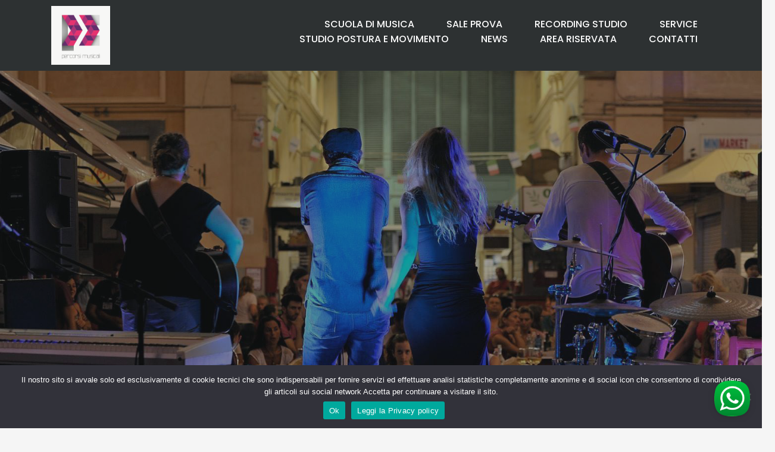

--- FILE ---
content_type: text/html; charset=UTF-8
request_url: https://percorsimusicali.net/apertura-iscrizioni-corsi-di-musica-2019-2020/
body_size: 21166
content:
	<!DOCTYPE html>
	<html lang="it-IT">
	<head>
		<meta charset="UTF-8" />
		<meta name="viewport" content="width=device-width, initial-scale=1">
		<link rel="profile" href="https://gmpg.org/xfn/11">
		<title>Apertura iscrizioni corsi di musica 2019-2020 &#8211; PERCORSIMUSICALI</title>
<meta name='robots' content='max-image-preview:large' />
<link rel='dns-prefetch' href='//stats.wp.com' />
<link rel="alternate" type="application/rss+xml" title="PERCORSIMUSICALI &raquo; Feed" href="https://percorsimusicali.net/feed/" />
<link rel="alternate" type="application/rss+xml" title="PERCORSIMUSICALI &raquo; Feed dei commenti" href="https://percorsimusicali.net/comments/feed/" />
<script>
var pagelayer_ajaxurl = "https://percorsimusicali.net/wp-admin/admin-ajax.php?";
var pagelayer_global_nonce = "d5e6c14ec7";
var pagelayer_server_time = 1768677048;
var pagelayer_is_live = "";
var pagelayer_facebook_id = "";
var pagelayer_settings = {"post_types":["post","page"],"enable_giver":"1","max_width":1170,"tablet_breakpoint":780,"mobile_breakpoint":360,"sidebar":false,"body_font":false,"color":false};
var pagelayer_recaptch_lang = "";
</script><link rel="alternate" title="oEmbed (JSON)" type="application/json+oembed" href="https://percorsimusicali.net/wp-json/oembed/1.0/embed?url=https%3A%2F%2Fpercorsimusicali.net%2Fapertura-iscrizioni-corsi-di-musica-2019-2020%2F" />
<link rel="alternate" title="oEmbed (XML)" type="text/xml+oembed" href="https://percorsimusicali.net/wp-json/oembed/1.0/embed?url=https%3A%2F%2Fpercorsimusicali.net%2Fapertura-iscrizioni-corsi-di-musica-2019-2020%2F&#038;format=xml" />
<style id="popularfx-global-styles" type="text/css">
.entry-content{ max-width: 1170px; margin-left: auto !important; margin-right: auto !important;}
.site-header {background-color:#ffffff!important;}
.site-title a {color:#171717!important;}
.site-title a { font-size: 32 px; }
.site-description {color:#dd3333 !important;}
.site-description {font-size: 15px;}
.site-footer {background-color:#000000! important;}

</style><style id="pagelayer-wow-animation-style" type="text/css">.pagelayer-wow{visibility: hidden;}</style>
	<style id="pagelayer-global-styles" type="text/css">
:root{--pagelayer-color-primary:#bf004c;--pagelayer-color-secondary:#6c757d;--pagelayer-color-text:#dd3333;--pagelayer-color-accent:#61ce70;--pagelayer-color-bjZo75:#9b2273;--pagelayer-font-primary-font-family:Open Sans;--pagelayer-font-secondary-font-family:Roboto;--pagelayer-font-text-font-family:Montserrat;--pagelayer-font-accent-font-family:Poppins;}
.pagelayer-row-stretch-auto > .pagelayer-row-holder, .pagelayer-row-stretch-full > .pagelayer-row-holder.pagelayer-width-auto{ max-width: 1170px; margin-left: auto; margin-right: auto;}
@media (min-width: 781px){
			.pagelayer-hide-desktop{
				display:none !important;
			}
		}

		@media (max-width: 780px) and (min-width: 361px){
			.pagelayer-hide-tablet{
				display:none !important;
			}
			.pagelayer-wp-menu-holder[data-drop_breakpoint="tablet"] .pagelayer-wp_menu-ul{
				display:none;
			}
		}

		@media (max-width: 360px){
			.pagelayer-hide-mobile{
				display:none !important;
			}
			.pagelayer-wp-menu-holder[data-drop_breakpoint="mobile"] .pagelayer-wp_menu-ul{
				display:none;
			}
		}
body.pagelayer-body {font-size:16px;line-height:1.6}
@media (max-width: 780px){
	[class^="pagelayer-offset-"],
	[class*=" pagelayer-offset-"] {
		margin-left: 0;
	}

	.pagelayer-row .pagelayer-col {
		margin-left: 0;
		width: 100%;
	}
	.pagelayer-row.pagelayer-gutters .pagelayer-col {
		margin-bottom: 16px;
	}
	.pagelayer-first-sm {
		order: -1;
	}
	.pagelayer-last-sm {
		order: 1;
	}
	

}

</style><style id='wp-img-auto-sizes-contain-inline-css'>
img:is([sizes=auto i],[sizes^="auto," i]){contain-intrinsic-size:3000px 1500px}
/*# sourceURL=wp-img-auto-sizes-contain-inline-css */
</style>
<link rel='stylesheet' id='pagelayer-frontend-css' href='https://percorsimusicali.net/wp-content/plugins/pagelayer/css/givecss.php?give=pagelayer-frontend.css%2Cnivo-lightbox.css%2Canimate.min.css%2Cowl.carousel.min.css%2Cowl.theme.default.min.css%2Cfont-awesome5.min.css&#038;premium=premium-frontend.css&#038;ver=1.8.8' media='all' />
<style id='wp-emoji-styles-inline-css'>

	img.wp-smiley, img.emoji {
		display: inline !important;
		border: none !important;
		box-shadow: none !important;
		height: 1em !important;
		width: 1em !important;
		margin: 0 0.07em !important;
		vertical-align: -0.1em !important;
		background: none !important;
		padding: 0 !important;
	}
/*# sourceURL=wp-emoji-styles-inline-css */
</style>
<style id='wp-block-library-inline-css'>
:root{--wp-block-synced-color:#7a00df;--wp-block-synced-color--rgb:122,0,223;--wp-bound-block-color:var(--wp-block-synced-color);--wp-editor-canvas-background:#ddd;--wp-admin-theme-color:#007cba;--wp-admin-theme-color--rgb:0,124,186;--wp-admin-theme-color-darker-10:#006ba1;--wp-admin-theme-color-darker-10--rgb:0,107,160.5;--wp-admin-theme-color-darker-20:#005a87;--wp-admin-theme-color-darker-20--rgb:0,90,135;--wp-admin-border-width-focus:2px}@media (min-resolution:192dpi){:root{--wp-admin-border-width-focus:1.5px}}.wp-element-button{cursor:pointer}:root .has-very-light-gray-background-color{background-color:#eee}:root .has-very-dark-gray-background-color{background-color:#313131}:root .has-very-light-gray-color{color:#eee}:root .has-very-dark-gray-color{color:#313131}:root .has-vivid-green-cyan-to-vivid-cyan-blue-gradient-background{background:linear-gradient(135deg,#00d084,#0693e3)}:root .has-purple-crush-gradient-background{background:linear-gradient(135deg,#34e2e4,#4721fb 50%,#ab1dfe)}:root .has-hazy-dawn-gradient-background{background:linear-gradient(135deg,#faaca8,#dad0ec)}:root .has-subdued-olive-gradient-background{background:linear-gradient(135deg,#fafae1,#67a671)}:root .has-atomic-cream-gradient-background{background:linear-gradient(135deg,#fdd79a,#004a59)}:root .has-nightshade-gradient-background{background:linear-gradient(135deg,#330968,#31cdcf)}:root .has-midnight-gradient-background{background:linear-gradient(135deg,#020381,#2874fc)}:root{--wp--preset--font-size--normal:16px;--wp--preset--font-size--huge:42px}.has-regular-font-size{font-size:1em}.has-larger-font-size{font-size:2.625em}.has-normal-font-size{font-size:var(--wp--preset--font-size--normal)}.has-huge-font-size{font-size:var(--wp--preset--font-size--huge)}.has-text-align-center{text-align:center}.has-text-align-left{text-align:left}.has-text-align-right{text-align:right}.has-fit-text{white-space:nowrap!important}#end-resizable-editor-section{display:none}.aligncenter{clear:both}.items-justified-left{justify-content:flex-start}.items-justified-center{justify-content:center}.items-justified-right{justify-content:flex-end}.items-justified-space-between{justify-content:space-between}.screen-reader-text{border:0;clip-path:inset(50%);height:1px;margin:-1px;overflow:hidden;padding:0;position:absolute;width:1px;word-wrap:normal!important}.screen-reader-text:focus{background-color:#ddd;clip-path:none;color:#444;display:block;font-size:1em;height:auto;left:5px;line-height:normal;padding:15px 23px 14px;text-decoration:none;top:5px;width:auto;z-index:100000}html :where(.has-border-color){border-style:solid}html :where([style*=border-top-color]){border-top-style:solid}html :where([style*=border-right-color]){border-right-style:solid}html :where([style*=border-bottom-color]){border-bottom-style:solid}html :where([style*=border-left-color]){border-left-style:solid}html :where([style*=border-width]){border-style:solid}html :where([style*=border-top-width]){border-top-style:solid}html :where([style*=border-right-width]){border-right-style:solid}html :where([style*=border-bottom-width]){border-bottom-style:solid}html :where([style*=border-left-width]){border-left-style:solid}html :where(img[class*=wp-image-]){height:auto;max-width:100%}:where(figure){margin:0 0 1em}html :where(.is-position-sticky){--wp-admin--admin-bar--position-offset:var(--wp-admin--admin-bar--height,0px)}@media screen and (max-width:600px){html :where(.is-position-sticky){--wp-admin--admin-bar--position-offset:0px}}

/*# sourceURL=wp-block-library-inline-css */
</style><style id='wp-block-heading-inline-css'>
h1:where(.wp-block-heading).has-background,h2:where(.wp-block-heading).has-background,h3:where(.wp-block-heading).has-background,h4:where(.wp-block-heading).has-background,h5:where(.wp-block-heading).has-background,h6:where(.wp-block-heading).has-background{padding:1.25em 2.375em}h1.has-text-align-left[style*=writing-mode]:where([style*=vertical-lr]),h1.has-text-align-right[style*=writing-mode]:where([style*=vertical-rl]),h2.has-text-align-left[style*=writing-mode]:where([style*=vertical-lr]),h2.has-text-align-right[style*=writing-mode]:where([style*=vertical-rl]),h3.has-text-align-left[style*=writing-mode]:where([style*=vertical-lr]),h3.has-text-align-right[style*=writing-mode]:where([style*=vertical-rl]),h4.has-text-align-left[style*=writing-mode]:where([style*=vertical-lr]),h4.has-text-align-right[style*=writing-mode]:where([style*=vertical-rl]),h5.has-text-align-left[style*=writing-mode]:where([style*=vertical-lr]),h5.has-text-align-right[style*=writing-mode]:where([style*=vertical-rl]),h6.has-text-align-left[style*=writing-mode]:where([style*=vertical-lr]),h6.has-text-align-right[style*=writing-mode]:where([style*=vertical-rl]){rotate:180deg}
/*# sourceURL=https://percorsimusicali.net/wp-includes/blocks/heading/style.min.css */
</style>
<style id='wp-block-latest-posts-inline-css'>
.wp-block-latest-posts{box-sizing:border-box}.wp-block-latest-posts.alignleft{margin-right:2em}.wp-block-latest-posts.alignright{margin-left:2em}.wp-block-latest-posts.wp-block-latest-posts__list{list-style:none}.wp-block-latest-posts.wp-block-latest-posts__list li{clear:both;overflow-wrap:break-word}.wp-block-latest-posts.is-grid{display:flex;flex-wrap:wrap}.wp-block-latest-posts.is-grid li{margin:0 1.25em 1.25em 0;width:100%}@media (min-width:600px){.wp-block-latest-posts.columns-2 li{width:calc(50% - .625em)}.wp-block-latest-posts.columns-2 li:nth-child(2n){margin-right:0}.wp-block-latest-posts.columns-3 li{width:calc(33.33333% - .83333em)}.wp-block-latest-posts.columns-3 li:nth-child(3n){margin-right:0}.wp-block-latest-posts.columns-4 li{width:calc(25% - .9375em)}.wp-block-latest-posts.columns-4 li:nth-child(4n){margin-right:0}.wp-block-latest-posts.columns-5 li{width:calc(20% - 1em)}.wp-block-latest-posts.columns-5 li:nth-child(5n){margin-right:0}.wp-block-latest-posts.columns-6 li{width:calc(16.66667% - 1.04167em)}.wp-block-latest-posts.columns-6 li:nth-child(6n){margin-right:0}}:root :where(.wp-block-latest-posts.is-grid){padding:0}:root :where(.wp-block-latest-posts.wp-block-latest-posts__list){padding-left:0}.wp-block-latest-posts__post-author,.wp-block-latest-posts__post-date{display:block;font-size:.8125em}.wp-block-latest-posts__post-excerpt,.wp-block-latest-posts__post-full-content{margin-bottom:1em;margin-top:.5em}.wp-block-latest-posts__featured-image a{display:inline-block}.wp-block-latest-posts__featured-image img{height:auto;max-width:100%;width:auto}.wp-block-latest-posts__featured-image.alignleft{float:left;margin-right:1em}.wp-block-latest-posts__featured-image.alignright{float:right;margin-left:1em}.wp-block-latest-posts__featured-image.aligncenter{margin-bottom:1em;text-align:center}
/*# sourceURL=https://percorsimusicali.net/wp-includes/blocks/latest-posts/style.min.css */
</style>
<style id='wp-block-search-inline-css'>
.wp-block-search__button{margin-left:10px;word-break:normal}.wp-block-search__button.has-icon{line-height:0}.wp-block-search__button svg{height:1.25em;min-height:24px;min-width:24px;width:1.25em;fill:currentColor;vertical-align:text-bottom}:where(.wp-block-search__button){border:1px solid #ccc;padding:6px 10px}.wp-block-search__inside-wrapper{display:flex;flex:auto;flex-wrap:nowrap;max-width:100%}.wp-block-search__label{width:100%}.wp-block-search.wp-block-search__button-only .wp-block-search__button{box-sizing:border-box;display:flex;flex-shrink:0;justify-content:center;margin-left:0;max-width:100%}.wp-block-search.wp-block-search__button-only .wp-block-search__inside-wrapper{min-width:0!important;transition-property:width}.wp-block-search.wp-block-search__button-only .wp-block-search__input{flex-basis:100%;transition-duration:.3s}.wp-block-search.wp-block-search__button-only.wp-block-search__searchfield-hidden,.wp-block-search.wp-block-search__button-only.wp-block-search__searchfield-hidden .wp-block-search__inside-wrapper{overflow:hidden}.wp-block-search.wp-block-search__button-only.wp-block-search__searchfield-hidden .wp-block-search__input{border-left-width:0!important;border-right-width:0!important;flex-basis:0;flex-grow:0;margin:0;min-width:0!important;padding-left:0!important;padding-right:0!important;width:0!important}:where(.wp-block-search__input){appearance:none;border:1px solid #949494;flex-grow:1;font-family:inherit;font-size:inherit;font-style:inherit;font-weight:inherit;letter-spacing:inherit;line-height:inherit;margin-left:0;margin-right:0;min-width:3rem;padding:8px;text-decoration:unset!important;text-transform:inherit}:where(.wp-block-search__button-inside .wp-block-search__inside-wrapper){background-color:#fff;border:1px solid #949494;box-sizing:border-box;padding:4px}:where(.wp-block-search__button-inside .wp-block-search__inside-wrapper) .wp-block-search__input{border:none;border-radius:0;padding:0 4px}:where(.wp-block-search__button-inside .wp-block-search__inside-wrapper) .wp-block-search__input:focus{outline:none}:where(.wp-block-search__button-inside .wp-block-search__inside-wrapper) :where(.wp-block-search__button){padding:4px 8px}.wp-block-search.aligncenter .wp-block-search__inside-wrapper{margin:auto}.wp-block[data-align=right] .wp-block-search.wp-block-search__button-only .wp-block-search__inside-wrapper{float:right}
/*# sourceURL=https://percorsimusicali.net/wp-includes/blocks/search/style.min.css */
</style>
<style id='wp-block-group-inline-css'>
.wp-block-group{box-sizing:border-box}:where(.wp-block-group.wp-block-group-is-layout-constrained){position:relative}
/*# sourceURL=https://percorsimusicali.net/wp-includes/blocks/group/style.min.css */
</style>
<style id='global-styles-inline-css'>
:root{--wp--preset--aspect-ratio--square: 1;--wp--preset--aspect-ratio--4-3: 4/3;--wp--preset--aspect-ratio--3-4: 3/4;--wp--preset--aspect-ratio--3-2: 3/2;--wp--preset--aspect-ratio--2-3: 2/3;--wp--preset--aspect-ratio--16-9: 16/9;--wp--preset--aspect-ratio--9-16: 9/16;--wp--preset--color--black: #000000;--wp--preset--color--cyan-bluish-gray: #abb8c3;--wp--preset--color--white: #ffffff;--wp--preset--color--pale-pink: #f78da7;--wp--preset--color--vivid-red: #cf2e2e;--wp--preset--color--luminous-vivid-orange: #ff6900;--wp--preset--color--luminous-vivid-amber: #fcb900;--wp--preset--color--light-green-cyan: #7bdcb5;--wp--preset--color--vivid-green-cyan: #00d084;--wp--preset--color--pale-cyan-blue: #8ed1fc;--wp--preset--color--vivid-cyan-blue: #0693e3;--wp--preset--color--vivid-purple: #9b51e0;--wp--preset--gradient--vivid-cyan-blue-to-vivid-purple: linear-gradient(135deg,rgb(6,147,227) 0%,rgb(155,81,224) 100%);--wp--preset--gradient--light-green-cyan-to-vivid-green-cyan: linear-gradient(135deg,rgb(122,220,180) 0%,rgb(0,208,130) 100%);--wp--preset--gradient--luminous-vivid-amber-to-luminous-vivid-orange: linear-gradient(135deg,rgb(252,185,0) 0%,rgb(255,105,0) 100%);--wp--preset--gradient--luminous-vivid-orange-to-vivid-red: linear-gradient(135deg,rgb(255,105,0) 0%,rgb(207,46,46) 100%);--wp--preset--gradient--very-light-gray-to-cyan-bluish-gray: linear-gradient(135deg,rgb(238,238,238) 0%,rgb(169,184,195) 100%);--wp--preset--gradient--cool-to-warm-spectrum: linear-gradient(135deg,rgb(74,234,220) 0%,rgb(151,120,209) 20%,rgb(207,42,186) 40%,rgb(238,44,130) 60%,rgb(251,105,98) 80%,rgb(254,248,76) 100%);--wp--preset--gradient--blush-light-purple: linear-gradient(135deg,rgb(255,206,236) 0%,rgb(152,150,240) 100%);--wp--preset--gradient--blush-bordeaux: linear-gradient(135deg,rgb(254,205,165) 0%,rgb(254,45,45) 50%,rgb(107,0,62) 100%);--wp--preset--gradient--luminous-dusk: linear-gradient(135deg,rgb(255,203,112) 0%,rgb(199,81,192) 50%,rgb(65,88,208) 100%);--wp--preset--gradient--pale-ocean: linear-gradient(135deg,rgb(255,245,203) 0%,rgb(182,227,212) 50%,rgb(51,167,181) 100%);--wp--preset--gradient--electric-grass: linear-gradient(135deg,rgb(202,248,128) 0%,rgb(113,206,126) 100%);--wp--preset--gradient--midnight: linear-gradient(135deg,rgb(2,3,129) 0%,rgb(40,116,252) 100%);--wp--preset--font-size--small: 13px;--wp--preset--font-size--medium: 20px;--wp--preset--font-size--large: 36px;--wp--preset--font-size--x-large: 42px;--wp--preset--spacing--20: 0.44rem;--wp--preset--spacing--30: 0.67rem;--wp--preset--spacing--40: 1rem;--wp--preset--spacing--50: 1.5rem;--wp--preset--spacing--60: 2.25rem;--wp--preset--spacing--70: 3.38rem;--wp--preset--spacing--80: 5.06rem;--wp--preset--shadow--natural: 6px 6px 9px rgba(0, 0, 0, 0.2);--wp--preset--shadow--deep: 12px 12px 50px rgba(0, 0, 0, 0.4);--wp--preset--shadow--sharp: 6px 6px 0px rgba(0, 0, 0, 0.2);--wp--preset--shadow--outlined: 6px 6px 0px -3px rgb(255, 255, 255), 6px 6px rgb(0, 0, 0);--wp--preset--shadow--crisp: 6px 6px 0px rgb(0, 0, 0);}:where(.is-layout-flex){gap: 0.5em;}:where(.is-layout-grid){gap: 0.5em;}body .is-layout-flex{display: flex;}.is-layout-flex{flex-wrap: wrap;align-items: center;}.is-layout-flex > :is(*, div){margin: 0;}body .is-layout-grid{display: grid;}.is-layout-grid > :is(*, div){margin: 0;}:where(.wp-block-columns.is-layout-flex){gap: 2em;}:where(.wp-block-columns.is-layout-grid){gap: 2em;}:where(.wp-block-post-template.is-layout-flex){gap: 1.25em;}:where(.wp-block-post-template.is-layout-grid){gap: 1.25em;}.has-black-color{color: var(--wp--preset--color--black) !important;}.has-cyan-bluish-gray-color{color: var(--wp--preset--color--cyan-bluish-gray) !important;}.has-white-color{color: var(--wp--preset--color--white) !important;}.has-pale-pink-color{color: var(--wp--preset--color--pale-pink) !important;}.has-vivid-red-color{color: var(--wp--preset--color--vivid-red) !important;}.has-luminous-vivid-orange-color{color: var(--wp--preset--color--luminous-vivid-orange) !important;}.has-luminous-vivid-amber-color{color: var(--wp--preset--color--luminous-vivid-amber) !important;}.has-light-green-cyan-color{color: var(--wp--preset--color--light-green-cyan) !important;}.has-vivid-green-cyan-color{color: var(--wp--preset--color--vivid-green-cyan) !important;}.has-pale-cyan-blue-color{color: var(--wp--preset--color--pale-cyan-blue) !important;}.has-vivid-cyan-blue-color{color: var(--wp--preset--color--vivid-cyan-blue) !important;}.has-vivid-purple-color{color: var(--wp--preset--color--vivid-purple) !important;}.has-black-background-color{background-color: var(--wp--preset--color--black) !important;}.has-cyan-bluish-gray-background-color{background-color: var(--wp--preset--color--cyan-bluish-gray) !important;}.has-white-background-color{background-color: var(--wp--preset--color--white) !important;}.has-pale-pink-background-color{background-color: var(--wp--preset--color--pale-pink) !important;}.has-vivid-red-background-color{background-color: var(--wp--preset--color--vivid-red) !important;}.has-luminous-vivid-orange-background-color{background-color: var(--wp--preset--color--luminous-vivid-orange) !important;}.has-luminous-vivid-amber-background-color{background-color: var(--wp--preset--color--luminous-vivid-amber) !important;}.has-light-green-cyan-background-color{background-color: var(--wp--preset--color--light-green-cyan) !important;}.has-vivid-green-cyan-background-color{background-color: var(--wp--preset--color--vivid-green-cyan) !important;}.has-pale-cyan-blue-background-color{background-color: var(--wp--preset--color--pale-cyan-blue) !important;}.has-vivid-cyan-blue-background-color{background-color: var(--wp--preset--color--vivid-cyan-blue) !important;}.has-vivid-purple-background-color{background-color: var(--wp--preset--color--vivid-purple) !important;}.has-black-border-color{border-color: var(--wp--preset--color--black) !important;}.has-cyan-bluish-gray-border-color{border-color: var(--wp--preset--color--cyan-bluish-gray) !important;}.has-white-border-color{border-color: var(--wp--preset--color--white) !important;}.has-pale-pink-border-color{border-color: var(--wp--preset--color--pale-pink) !important;}.has-vivid-red-border-color{border-color: var(--wp--preset--color--vivid-red) !important;}.has-luminous-vivid-orange-border-color{border-color: var(--wp--preset--color--luminous-vivid-orange) !important;}.has-luminous-vivid-amber-border-color{border-color: var(--wp--preset--color--luminous-vivid-amber) !important;}.has-light-green-cyan-border-color{border-color: var(--wp--preset--color--light-green-cyan) !important;}.has-vivid-green-cyan-border-color{border-color: var(--wp--preset--color--vivid-green-cyan) !important;}.has-pale-cyan-blue-border-color{border-color: var(--wp--preset--color--pale-cyan-blue) !important;}.has-vivid-cyan-blue-border-color{border-color: var(--wp--preset--color--vivid-cyan-blue) !important;}.has-vivid-purple-border-color{border-color: var(--wp--preset--color--vivid-purple) !important;}.has-vivid-cyan-blue-to-vivid-purple-gradient-background{background: var(--wp--preset--gradient--vivid-cyan-blue-to-vivid-purple) !important;}.has-light-green-cyan-to-vivid-green-cyan-gradient-background{background: var(--wp--preset--gradient--light-green-cyan-to-vivid-green-cyan) !important;}.has-luminous-vivid-amber-to-luminous-vivid-orange-gradient-background{background: var(--wp--preset--gradient--luminous-vivid-amber-to-luminous-vivid-orange) !important;}.has-luminous-vivid-orange-to-vivid-red-gradient-background{background: var(--wp--preset--gradient--luminous-vivid-orange-to-vivid-red) !important;}.has-very-light-gray-to-cyan-bluish-gray-gradient-background{background: var(--wp--preset--gradient--very-light-gray-to-cyan-bluish-gray) !important;}.has-cool-to-warm-spectrum-gradient-background{background: var(--wp--preset--gradient--cool-to-warm-spectrum) !important;}.has-blush-light-purple-gradient-background{background: var(--wp--preset--gradient--blush-light-purple) !important;}.has-blush-bordeaux-gradient-background{background: var(--wp--preset--gradient--blush-bordeaux) !important;}.has-luminous-dusk-gradient-background{background: var(--wp--preset--gradient--luminous-dusk) !important;}.has-pale-ocean-gradient-background{background: var(--wp--preset--gradient--pale-ocean) !important;}.has-electric-grass-gradient-background{background: var(--wp--preset--gradient--electric-grass) !important;}.has-midnight-gradient-background{background: var(--wp--preset--gradient--midnight) !important;}.has-small-font-size{font-size: var(--wp--preset--font-size--small) !important;}.has-medium-font-size{font-size: var(--wp--preset--font-size--medium) !important;}.has-large-font-size{font-size: var(--wp--preset--font-size--large) !important;}.has-x-large-font-size{font-size: var(--wp--preset--font-size--x-large) !important;}
/*# sourceURL=global-styles-inline-css */
</style>

<style id='classic-theme-styles-inline-css'>
/*! This file is auto-generated */
.wp-block-button__link{color:#fff;background-color:#32373c;border-radius:9999px;box-shadow:none;text-decoration:none;padding:calc(.667em + 2px) calc(1.333em + 2px);font-size:1.125em}.wp-block-file__button{background:#32373c;color:#fff;text-decoration:none}
/*# sourceURL=/wp-includes/css/classic-themes.min.css */
</style>
<link rel='stylesheet' id='cookie-notice-front-css' href='https://percorsimusicali.net/wp-content/plugins/cookie-notice/css/front.min.css?ver=2.5.11' media='all' />
<style id='wpxpo-global-style-inline-css'>
:root {
			--preset-color1: #037fff;
			--preset-color2: #026fe0;
			--preset-color3: #071323;
			--preset-color4: #132133;
			--preset-color5: #34495e;
			--preset-color6: #787676;
			--preset-color7: #f0f2f3;
			--preset-color8: #f8f9fa;
			--preset-color9: #ffffff;
		}{}
/*# sourceURL=wpxpo-global-style-inline-css */
</style>
<style id='ultp-preset-colors-style-inline-css'>
:root { --postx_preset_Base_1_color: #f4f4ff; --postx_preset_Base_2_color: #dddff8; --postx_preset_Base_3_color: #B4B4D6; --postx_preset_Primary_color: #3323f0; --postx_preset_Secondary_color: #4a5fff; --postx_preset_Tertiary_color: #FFFFFF; --postx_preset_Contrast_3_color: #545472; --postx_preset_Contrast_2_color: #262657; --postx_preset_Contrast_1_color: #10102e; --postx_preset_Over_Primary_color: #ffffff;  }
/*# sourceURL=ultp-preset-colors-style-inline-css */
</style>
<style id='ultp-preset-gradient-style-inline-css'>
:root { --postx_preset_Primary_to_Secondary_to_Right_gradient: linear-gradient(90deg, var(--postx_preset_Primary_color) 0%, var(--postx_preset_Secondary_color) 100%); --postx_preset_Primary_to_Secondary_to_Bottom_gradient: linear-gradient(180deg, var(--postx_preset_Primary_color) 0%, var(--postx_preset_Secondary_color) 100%); --postx_preset_Secondary_to_Primary_to_Right_gradient: linear-gradient(90deg, var(--postx_preset_Secondary_color) 0%, var(--postx_preset_Primary_color) 100%); --postx_preset_Secondary_to_Primary_to_Bottom_gradient: linear-gradient(180deg, var(--postx_preset_Secondary_color) 0%, var(--postx_preset_Primary_color) 100%); --postx_preset_Cold_Evening_gradient: linear-gradient(0deg, rgb(12, 52, 131) 0%, rgb(162, 182, 223) 100%, rgb(107, 140, 206) 100%, rgb(162, 182, 223) 100%); --postx_preset_Purple_Division_gradient: linear-gradient(0deg, rgb(112, 40, 228) 0%, rgb(229, 178, 202) 100%); --postx_preset_Over_Sun_gradient: linear-gradient(60deg, rgb(171, 236, 214) 0%, rgb(251, 237, 150) 100%); --postx_preset_Morning_Salad_gradient: linear-gradient(-255deg, rgb(183, 248, 219) 0%, rgb(80, 167, 194) 100%); --postx_preset_Fabled_Sunset_gradient: linear-gradient(-270deg, rgb(35, 21, 87) 0%, rgb(68, 16, 122) 29%, rgb(255, 19, 97) 67%, rgb(255, 248, 0) 100%);  }
/*# sourceURL=ultp-preset-gradient-style-inline-css */
</style>
<style id='ultp-preset-typo-style-inline-css'>
@import url('https://fonts.googleapis.com/css?family=Roboto:100,100i,300,300i,400,400i,500,500i,700,700i,900,900i'); :root { --postx_preset_Heading_typo_font_family: Roboto; --postx_preset_Heading_typo_font_family_type: sans-serif; --postx_preset_Heading_typo_font_weight: 600; --postx_preset_Heading_typo_text_transform: capitalize; --postx_preset_Body_and_Others_typo_font_family: Roboto; --postx_preset_Body_and_Others_typo_font_family_type: sans-serif; --postx_preset_Body_and_Others_typo_font_weight: 400; --postx_preset_Body_and_Others_typo_text_transform: lowercase; --postx_preset_body_typo_font_size_lg: 16px; --postx_preset_paragraph_1_typo_font_size_lg: 12px; --postx_preset_paragraph_2_typo_font_size_lg: 12px; --postx_preset_paragraph_3_typo_font_size_lg: 12px; --postx_preset_heading_h1_typo_font_size_lg: 42px; --postx_preset_heading_h2_typo_font_size_lg: 36px; --postx_preset_heading_h3_typo_font_size_lg: 30px; --postx_preset_heading_h4_typo_font_size_lg: 24px; --postx_preset_heading_h5_typo_font_size_lg: 20px; --postx_preset_heading_h6_typo_font_size_lg: 16px; }
/*# sourceURL=ultp-preset-typo-style-inline-css */
</style>
<link rel='stylesheet' id='popularfx-style-css' href='https://percorsimusicali.net/wp-content/themes/popularfx/style.css?ver=1.2.7' media='all' />
<style id='popularfx-style-inline-css'>

aside {
width: 20%;
float: right;
}

main, .pagelayer-content{
width: 79% !important;
display: inline-block;
float: left;
}

/*# sourceURL=popularfx-style-inline-css */
</style>
<link rel='stylesheet' id='popularfx-sidebar-css' href='https://percorsimusicali.net/wp-content/themes/popularfx/sidebar.css?ver=1.2.7' media='all' />
<link rel='stylesheet' id='__EPYT__style-css' href='https://percorsimusicali.net/wp-content/plugins/youtube-embed-plus/styles/ytprefs.min.css?ver=14.2.4' media='all' />
<style id='__EPYT__style-inline-css'>

                .epyt-gallery-thumb {
                        width: 33.333%;
                }
                
/*# sourceURL=__EPYT__style-inline-css */
</style>
<link rel='stylesheet' id='sharedaddy-css' href='https://percorsimusicali.net/wp-content/plugins/jetpack/modules/sharedaddy/sharing.css?ver=15.4' media='all' />
<link rel='stylesheet' id='social-logos-css' href='https://percorsimusicali.net/wp-content/plugins/jetpack/_inc/social-logos/social-logos.min.css?ver=15.4' media='all' />
<script src="https://percorsimusicali.net/wp-includes/js/jquery/jquery.min.js?ver=3.7.1" id="jquery-core-js"></script>
<script src="https://percorsimusicali.net/wp-includes/js/jquery/jquery-migrate.min.js?ver=3.4.1" id="jquery-migrate-js"></script>
<script src="https://percorsimusicali.net/wp-content/plugins/pagelayer/js/givejs.php?give=pagelayer-frontend.js%2Cnivo-lightbox.min.js%2Cwow.min.js%2Cjquery-numerator.js%2CsimpleParallax.min.js%2Cowl.carousel.min.js&amp;premium=chart.min.js%2Cpremium-frontend.js%2Cshuffle.min.js&amp;ver=1.8.8" id="pagelayer-frontend-js"></script>
<script id="cookie-notice-front-js-before">
var cnArgs = {"ajaxUrl":"https:\/\/percorsimusicali.net\/wp-admin\/admin-ajax.php","nonce":"ded829da33","hideEffect":"fade","position":"bottom","onScroll":false,"onScrollOffset":100,"onClick":true,"cookieName":"cookie_notice_accepted","cookieTime":2592000,"cookieTimeRejected":2592000,"globalCookie":false,"redirection":true,"cache":true,"revokeCookies":false,"revokeCookiesOpt":"automatic"};

//# sourceURL=cookie-notice-front-js-before
</script>
<script src="https://percorsimusicali.net/wp-content/plugins/cookie-notice/js/front.min.js?ver=2.5.11" id="cookie-notice-front-js"></script>
<script id="__ytprefs__-js-extra">
var _EPYT_ = {"ajaxurl":"https://percorsimusicali.net/wp-admin/admin-ajax.php","security":"06e6fd7b35","gallery_scrolloffset":"20","eppathtoscripts":"https://percorsimusicali.net/wp-content/plugins/youtube-embed-plus/scripts/","eppath":"https://percorsimusicali.net/wp-content/plugins/youtube-embed-plus/","epresponsiveselector":"[\"iframe.__youtube_prefs_widget__\"]","epdovol":"1","version":"14.2.4","evselector":"iframe.__youtube_prefs__[src], iframe[src*=\"youtube.com/embed/\"], iframe[src*=\"youtube-nocookie.com/embed/\"]","ajax_compat":"","maxres_facade":"eager","ytapi_load":"light","pause_others":"","stopMobileBuffer":"1","facade_mode":"","not_live_on_channel":""};
//# sourceURL=__ytprefs__-js-extra
</script>
<script src="https://percorsimusicali.net/wp-content/plugins/youtube-embed-plus/scripts/ytprefs.min.js?ver=14.2.4" id="__ytprefs__-js"></script>
<link rel="https://api.w.org/" href="https://percorsimusicali.net/wp-json/" /><link rel="alternate" title="JSON" type="application/json" href="https://percorsimusicali.net/wp-json/wp/v2/posts/2016" /><link rel="EditURI" type="application/rsd+xml" title="RSD" href="https://percorsimusicali.net/xmlrpc.php?rsd" />
<meta name="generator" content="WordPress 6.9" />
<link rel="canonical" href="https://percorsimusicali.net/apertura-iscrizioni-corsi-di-musica-2019-2020/" />
<link rel='shortlink' href='https://percorsimusicali.net/?p=2016' />
<meta name="ti-site-data" content="[base64]" />	<style>img#wpstats{display:none}</style>
		<meta name="description" content="#Percorsi_school: Dal 2 Settembre iscrizioni aperte per i corsi di musica di Percorsi Musicali dell&#039;anno 2019-2020, con orario di Segreteria dal lunedì al venerdì, ore 16.00-20.00 Info: 0586.427393 - 333.4198909 - info(at)percorsimusicali.net" />
		<style type="text/css">
					.site-title,
			.site-description {
				position: absolute;
				clip: rect(1px, 1px, 1px, 1px);
				}
					</style>
		
<!-- Jetpack Open Graph Tags -->
<meta property="og:type" content="article" />
<meta property="og:title" content="Apertura iscrizioni corsi di musica 2019-2020" />
<meta property="og:url" content="https://percorsimusicali.net/apertura-iscrizioni-corsi-di-musica-2019-2020/" />
<meta property="og:description" content="#Percorsi_school: Dal 2 Settembre iscrizioni aperte per i corsi di musica di Percorsi Musicali dell&#8217;anno 2019-2020, con orario di Segreteria dal lunedì al venerdì, ore 16.00-20.00 Info: 0586.…" />
<meta property="article:published_time" content="2019-09-02T08:00:42+00:00" />
<meta property="article:modified_time" content="2019-09-02T08:00:42+00:00" />
<meta property="og:site_name" content="PERCORSIMUSICALI" />
<meta property="og:image" content="http://percorsimusicali.net/wp-content/uploads/2019/09/49693447_1714970788609207_609707003220066304_o-1.png" />
<meta property="og:image:secure_url" content="https://i0.wp.com/percorsimusicali.net/wp-content/uploads/2019/09/49693447_1714970788609207_609707003220066304_o-1.png" />
<meta property="og:image:width" content="1530" />
<meta property="og:image:height" content="756" />
<meta property="og:image:alt" content="49693447_1714970788609207_609707003220066304_o (1)" />
<meta property="og:locale" content="it_IT" />
<meta name="twitter:text:title" content="Apertura iscrizioni corsi di musica 2019-2020" />
<meta name="twitter:image" content="http://percorsimusicali.net/wp-content/uploads/2019/09/49693447_1714970788609207_609707003220066304_o-1.png?w=640" />
<meta name="twitter:image:alt" content="49693447_1714970788609207_609707003220066304_o (1)" />
<meta name="twitter:card" content="summary_large_image" />

<!-- End Jetpack Open Graph Tags -->
<link rel="icon" href="https://percorsimusicali.net/wp-content/uploads/2023/08/cropped-PM-logo_-32x32.png" sizes="32x32" />
<link rel="icon" href="https://percorsimusicali.net/wp-content/uploads/2023/08/cropped-PM-logo_-192x192.png" sizes="192x192" />
<link rel="apple-touch-icon" href="https://percorsimusicali.net/wp-content/uploads/2023/08/cropped-PM-logo_-180x180.png" />
<meta name="msapplication-TileImage" content="https://percorsimusicali.net/wp-content/uploads/2023/08/cropped-PM-logo_-270x270.png" />
		<style id="wp-custom-css">
			  		</style>
			<link rel='stylesheet' id='pagelayer-google-font-css' href='https://fonts.googleapis.com/css?family=Poppins%3A400%2C500%7CMontserrat%3A400%7CRoboto%3A400%2C600&#038;ver=1.8.8' media='all' />
</head>

	<body class="wp-singular post-template-default single single-post postid-2016 single-format-standard wp-custom-logo wp-theme-popularfx cookies-not-set postx-page popularfx-body pagelayer-body">
		
	<header class="pagelayer-header"><div pagelayer-id="hxf7621" class="p-hxf7621 pagelayer-post_props">
</div>
<div pagelayer-id="UewGbuORjhjUKrJT" class="p-UewGbuORjhjUKrJT pagelayer-row pagelayer-row-stretch-auto pagelayer-height-default pagelayer-hide-tablet pagelayer-hide-mobile">
<style pagelayer-style-id="UewGbuORjhjUKrJT">.p-UewGbuORjhjUKrJT .pagelayer-col-holder{padding: 10px}
.p-UewGbuORjhjUKrJT > .pagelayer-background-overlay{background-color: #454c4e;opacity: 0.5;-webkit-transition: all 400ms !important; transition: all 400ms !important}
.p-UewGbuORjhjUKrJT .pagelayer-svg-top .pagelayer-shape-fill{fill:#fff}
.p-UewGbuORjhjUKrJT .pagelayer-row-svg .pagelayer-svg-top{width:100%;height:100px}
.p-UewGbuORjhjUKrJT .pagelayer-svg-bottom .pagelayer-shape-fill{fill:#fff}
.p-UewGbuORjhjUKrJT .pagelayer-row-svg .pagelayer-svg-bottom{width:100%;height:100px}
.p-UewGbuORjhjUKrJT{background: #151515;margin-top: 0px; margin-right: 0px; margin-bottom: 0px; margin-left: 0px;padding-top: 0px; padding-right: 0px; padding-bottom: 0px; padding-left: 0px}
</style>
			
			
			
			<div class="pagelayer-background-overlay"></div>
			<div class="pagelayer-row-holder pagelayer-row pagelayer-auto pagelayer-width-auto">
<div pagelayer-id="0XQqxHbMckhHVUCN" class="p-0XQqxHbMckhHVUCN pagelayer-col">
<style pagelayer-style-id="0XQqxHbMckhHVUCN">.p-0XQqxHbMckhHVUCN .pagelayer-col-holder > div:not(:last-child){margin-bottom: 15px}
.pagelayer-row-holder .p-0XQqxHbMckhHVUCN{width: 13.76%}
.p-0XQqxHbMckhHVUCN > .pagelayer-background-overlay{-webkit-transition: all 400ms !important; transition: all 400ms !important}
</style>
				
				
				
				<div class="pagelayer-col-holder">
<div pagelayer-id="zxo4288" class="p-zxo4288 pagelayer-image">
<style pagelayer-style-id="zxo4288">.p-zxo4288 .pagelayer-image-holder{text-align: center}
.p-zxo4288 .pagelayer-image-holder .pagelayer-image-overlay-content{text-align: center}
.p-zxo4288 img{max-width: 70%;filter: blur(0px) brightness(100%) contrast(94%) grayscale(0%) hue-rotate(0deg) opacity(100%) saturate(147%)}
.p-zxo4288 .pagelayer-img{-webkit-transition: all 400ms; transition: all 400ms}
.p-zxo4288 .pagelayer-image-caption{color: #0986c0}
</style><div class="pagelayer-image-holder pagelayer-anim-par">
			<a class="pagelayer-ele-link" href="https://percorsimusicali.net/" pagelayer-image-link-type="custom_url">
				<img decoding="async" class="pagelayer-img pagelayer-animation-{{anim_hover}}" src="https://percorsimusicali.net/wp-content/uploads/2023/08/cropped-PM-logo_.png" title="cropped-PM-logo_.png" alt="cropped-PM-logo_.png" srcset="https://percorsimusicali.net/wp-content/uploads/2023/08/cropped-PM-logo_.png, https://percorsimusicali.net/wp-content/uploads/2023/08/cropped-PM-logo_.png 1x, " />
				
			</a>
		</div>
		</div>
</div></div>
<div pagelayer-id="a3r3224" class="p-a3r3224 pagelayer-col">
<style pagelayer-style-id="a3r3224">.p-a3r3224 .pagelayer-col-holder > div:not(:last-child){margin-bottom: 15px}
.pagelayer-row-holder .p-a3r3224{width: 86.24%}
.p-a3r3224 > .pagelayer-background-overlay{-webkit-transition: all 400ms !important; transition: all 400ms !important}
</style>
				
				
				
				<div class="pagelayer-col-holder">
<div pagelayer-id="tzh8747" class="p-tzh8747 pagelayer-wp_menu">
<style pagelayer-style-id="tzh8747">.p-tzh8747 .pagelayer-wp_menu-ul{text-align:right}
.p-tzh8747 .pagelayer-wp-menu-container li.menu-item{list-style: none}
.p-tzh8747 .pagelayer-wp_menu-ul>li a:first-child{color: #ffffff}
.p-tzh8747 .pagelayer-wp_menu-ul>li>a:hover{color: #ea3a60}
.p-tzh8747 .pagelayer-wp_menu-ul>li.pagelayer-active-sub-menu>a:hover{color: #ea3a60}
.p-tzh8747 .pagelayer-menu-hover-background .pagelayer-wp_menu-ul>li:hover{background-color: #ffffff}
.p-tzh8747 .pagelayer-wp_menu-ul>li>a:hover:before{background-color: #ffffff;border-color:#ffffff}
.p-tzh8747 .pagelayer-wp_menu-ul>li>a:hover:after{background-color: #ffffff;border-color:#ffffff}
.p-tzh8747 .pagelayer-wp_menu-ul>li.pagelayer-active-sub-menu{background-color: #ffffff}
.p-tzh8747 .pagelayer-wp_menu-ul>li.current-menu-item>a{color: #ea3a60}
.p-tzh8747 .pagelayer-wp_menu-ul>li.current-menu-item{background-color:  }
.p-tzh8747 .pagelayer-wp-menu-container ul li.menu-item > a{font-family: Poppins !important; font-size: 16px !important; font-style:  !important; font-weight: 500 !important; font-variant:  !important; text-decoration-line:  !important; text-decoration-style: Solid !important; line-height: em !important; text-transform: Uppercase !important; letter-spacing: px !important; word-spacing: px !important}
.p-tzh8747 .pagelayer-wp_menu-ul>li>a{padding-left: 25px;padding-right: 25px}
.p-tzh8747 ul.sub-menu li>a{justify-content:left !important}
.p-tzh8747 .pagelayer-menu-type-horizontal .sub-menu{left:0px}
.p-tzh8747 .pagelayer-menu-type-horizontal .sub-menu .sub-menu{left:unset;left:100% !important;top:0px}
.p-tzh8747 .pagelayer-wp-menu-container ul.sub-menu>li a{color: #ffffff}
.p-tzh8747 .pagelayer-wp-menu-container ul.sub-menu{background-color: #3e8ef7}
.p-tzh8747 .pagelayer-wp-menu-container ul.sub-menu li a{padding-left: 10px;padding-right: 10px;padding-top: 10px;padding-bottom	: 10px}
.p-tzh8747 .pagelayer-wp-menu-container .sub-menu a{margin-left: 10px}
.p-tzh8747 .pagelayer-wp-menu-container .sub-menu .sub-menu a{margin-left: calc(2 * 10px)}
.p-tzh8747 .pagelayer-primary-menu-bar{text-align:center}
.p-tzh8747 .pagelayer-primary-menu-bar i{color:#000000;background-color:#fed700;font-size:30px}
.p-tzh8747 .pagelayer-wp_menu-close i{-webkit-transition: all 600ms !important; transition: all 600ms !important}
.p-tzh8747{margin-top: 12px; margin-right: 12px; margin-bottom: 12px; margin-left: 12px;padding-top: 6px; padding-right: 6px; padding-bottom: 6px; padding-left: 6px;z-index: 49 !important; position: relative;border-style: solid;border-top-width: 0px; border-right-width: 0px; border-bottom-width: 0px; border-left-width: 0px;border-color: #CCC;font-family: Montserrat !important}
@media (max-width: 360px){.p-tzh8747 .pagelayer-wp_menu-ul{text-align:center}
.p-tzh8747 .pagelayer-primary-menu-bar{text-align:right}
.p-tzh8747 .pagelayer-primary-menu-bar i{font-size:20px;padding:15 {{val[1]}}}
}
</style><div class="pagelayer-wp-menu-holder" data-layout="horizontal" data-submenu_ind="arrow-down" data-drop_breakpoint="none">
			<div class="pagelayer-primary-menu-bar"><i class="fas fa-bars" data-icon="fas fa-bars"></i></div>
			<div class="pagelayer-wp-menu-container pagelayer-menu-type-horizontal pagelayer-menu-hover- none {{slide_style}}" data-align="right">
				<div class="pagelayer-wp_menu-close"><i class="fas fa-times"></i></div>
				<div class="menu-menu-up-container"><ul id="17" class="pagelayer-wp_menu-ul"><li id="menu-item-921" class="menu-item menu-item-type-post_type menu-item-object-page menu-item-921"><a href="https://percorsimusicali.net/scuola-di-musica/"><span class="pagelayer-nav-menu-title">SCUOLA DI MUSICA</span></a><div class="pagelayer-mega-menu pagelayer-mega-editor-921"></div></li>
<li id="menu-item-3351" class="menu-item menu-item-type-post_type menu-item-object-page menu-item-3351"><a href="https://percorsimusicali.net/saleprova/"><span class="pagelayer-nav-menu-title">SALE PROVA</span></a><div class="pagelayer-mega-menu pagelayer-mega-editor-3351"></div></li>
<li id="menu-item-922" class="menu-item menu-item-type-post_type menu-item-object-page menu-item-922"><a href="https://percorsimusicali.net/studio-registrazione/"><span class="pagelayer-nav-menu-title">RECORDING STUDIO</span></a><div class="pagelayer-mega-menu pagelayer-mega-editor-922"></div></li>
<li id="menu-item-923" class="menu-item menu-item-type-post_type menu-item-object-page menu-item-923"><a href="https://percorsimusicali.net/service-2/"><span class="pagelayer-nav-menu-title">SERVICE</span></a><div class="pagelayer-mega-menu pagelayer-mega-editor-923"></div></li>
<li id="menu-item-920" class="menu-item menu-item-type-post_type menu-item-object-page menu-item-920"><a href="https://percorsimusicali.net/postura-e-movimento/"><span class="pagelayer-nav-menu-title">STUDIO POSTURA E MOVIMENTO</span></a><div class="pagelayer-mega-menu pagelayer-mega-editor-920"></div></li>
<li id="menu-item-2671" class="menu-item menu-item-type-post_type menu-item-object-page menu-item-2671"><a href="https://percorsimusicali.net/eventi/"><span class="pagelayer-nav-menu-title">NEWS</span></a><div class="pagelayer-mega-menu pagelayer-mega-editor-2671"></div></li>
<li id="menu-item-1067" class="menu-item menu-item-type-taxonomy menu-item-object-category menu-item-1067"><a href="https://percorsimusicali.net/category/area-riservata/"><span class="pagelayer-nav-menu-title">AREA RISERVATA</span></a><div class="pagelayer-mega-menu pagelayer-mega-editor-1067"></div></li>
<li id="menu-item-924" class="menu-item menu-item-type-post_type menu-item-object-page menu-item-924"><a href="https://percorsimusicali.net/contact/"><span class="pagelayer-nav-menu-title">CONTATTI</span></a><div class="pagelayer-mega-menu pagelayer-mega-editor-924"></div></li>
</ul></div>
			</div>
		</div></div>
</div></div>
</div></div>
<div pagelayer-id="vto3065" class="p-vto3065 pagelayer-row pagelayer-row-stretch-full pagelayer-height-default pagelayer-hide-desktop">
<style pagelayer-style-id="vto3065">.p-vto3065 .pagelayer-col-holder{padding: 10px}
.p-vto3065 > .pagelayer-background-overlay{background-color: #454c4e;opacity: 0.5;-webkit-transition: all 400ms !important; transition: all 400ms !important}
.p-vto3065 .pagelayer-svg-top .pagelayer-shape-fill{fill:#fff}
.p-vto3065 .pagelayer-row-svg .pagelayer-svg-top{width:100%;height:100px}
.p-vto3065 .pagelayer-svg-bottom .pagelayer-shape-fill{fill:#fff}
.p-vto3065 .pagelayer-row-svg .pagelayer-svg-bottom{width:100%;height:100px}
.p-vto3065{background: #151515;margin-top: 0px; margin-right: 0px; margin-bottom: 0px; margin-left: 0px;padding-top: 0px; padding-right: 0px; padding-bottom: 0px; padding-left: 0px}
</style>
			
			
			
			<div class="pagelayer-background-overlay"></div>
			<div class="pagelayer-row-holder pagelayer-row pagelayer-auto pagelayer-width-auto">
<div pagelayer-id="dmm1735" class="p-dmm1735 pagelayer-col">
<style pagelayer-style-id="dmm1735">.p-dmm1735 .pagelayer-col-holder > div:not(:last-child){margin-bottom: 15px}
.pagelayer-row-holder .p-dmm1735{width: 13.76%}
.p-dmm1735 > .pagelayer-background-overlay{-webkit-transition: all 400ms !important; transition: all 400ms !important}
@media (max-width: 780px) and (min-width: 361px){.pagelayer-row-holder .p-dmm1735{width: 37.72%}
}
</style>
				
				
				
				<div class="pagelayer-col-holder">
<div pagelayer-id="xlq1806" class="p-xlq1806 pagelayer-image">
<style pagelayer-style-id="xlq1806">.p-xlq1806 .pagelayer-image-holder{text-align: center}
.p-xlq1806 .pagelayer-image-holder .pagelayer-image-overlay-content{text-align: center}
.p-xlq1806 img{max-width: 70%}
.p-xlq1806 .pagelayer-img{-webkit-transition: all 400ms; transition: all 400ms}
.p-xlq1806 .pagelayer-image-caption{color: #0986c0}
@media (max-width: 780px) and (min-width: 361px){.p-xlq1806 .pagelayer-image-holder{text-align: left}
.p-xlq1806 .pagelayer-image-holder .pagelayer-image-overlay-content{text-align: left}
}
</style><div class="pagelayer-image-holder pagelayer-anim-par">
			<a class="pagelayer-ele-link" href="https://percorsimusicali.net/" pagelayer-image-link-type="custom_url">
				<img decoding="async" class="pagelayer-img pagelayer-animation-{{anim_hover}}" src="https://percorsimusicali.net/wp-content/uploads/2023/08/cropped-PM-logo_.png" title="cropped-PM-logo_.png" alt="cropped-PM-logo_.png" srcset="https://percorsimusicali.net/wp-content/uploads/2023/08/cropped-PM-logo_.png, https://percorsimusicali.net/wp-content/uploads/2023/08/cropped-PM-logo_.png 1x, " />
				
			</a>
		</div>
		</div>
</div></div>
<div pagelayer-id="qeu3852" class="p-qeu3852 pagelayer-col">
<style pagelayer-style-id="qeu3852">.p-qeu3852 .pagelayer-col-holder > div:not(:last-child){margin-bottom: 15px}
.pagelayer-row-holder .p-qeu3852{width: 86.24%}
.p-qeu3852 > .pagelayer-background-overlay{-webkit-transition: all 400ms !important; transition: all 400ms !important}
@media (max-width: 780px) and (min-width: 361px){.pagelayer-row-holder .p-qeu3852{width: 62.28%}
}
</style>
				
				
				
				<div class="pagelayer-col-holder">
<div pagelayer-id="hlf3168" class="p-hlf3168 pagelayer-wp_menu pagelayer-hide-desktop">
<style pagelayer-style-id="hlf3168">.p-hlf3168 .pagelayer-wp_menu-ul{text-align:left}
.p-hlf3168 .pagelayer-wp-menu-container li.menu-item{list-style: none}
.p-hlf3168 .pagelayer-menu-hover-background .pagelayer-wp_menu-ul>li:hover{background-color: #00ccff}
.p-hlf3168 .pagelayer-wp_menu-ul>li>a:hover:before{background-color: #00ccff;border-color:#00ccff}
.p-hlf3168 .pagelayer-wp_menu-ul>li>a:hover:after{background-color: #00ccff;border-color:#00ccff}
.p-hlf3168 .pagelayer-wp_menu-ul>li.pagelayer-active-sub-menu{background-color: #00ccff}
.p-hlf3168 .pagelayer-wp_menu-ul>li.current-menu-item{background-color: #00ccff}
.p-hlf3168 .pagelayer-wp_menu-ul>li>a{padding-left: 10px;padding-right: 10px;padding-top: 10px;padding-bottom	: 10px}
.p-hlf3168 ul.sub-menu li>a{justify-content:left !important}
.p-hlf3168 .pagelayer-wp-menu-container ul.sub-menu>li a{color: #ffffff}
.p-hlf3168 .pagelayer-wp-menu-container ul.sub-menu{background-color: #0986c0}
.p-hlf3168 .pagelayer-wp-menu-container ul.sub-menu li a{padding-left: 10px;padding-right: 10px;padding-top: 10px;padding-bottom	: 10px}
.p-hlf3168 .pagelayer-wp-menu-container .sub-menu a{margin-left: 10px}
.p-hlf3168 .pagelayer-wp-menu-container .sub-menu .sub-menu a{margin-left: calc(2 * 10px)}
.p-hlf3168 .pagelayer-primary-menu-bar{text-align:center}
.p-hlf3168 .pagelayer-primary-menu-bar i{color:#eff4f5;background-color:rgba(173,173,173,0.31);font-size:30px}
.p-hlf3168 .pagelayer-menu-type-dropdown .pagelayer-wp_menu-ul{width:100%;top: 8%; transform: translateY(-8%)}
.p-hlf3168 .pagelayer-menu-type-dropdown{background-color:#030303}
.p-hlf3168 .pagelayer-wp_menu-close i{font-size:25px;padding:8px;color:rgba(255,255,255,0.41);background-color:rgba(0,0,0,0.21);-webkit-transition: all 600ms !important; transition: all 600ms !important}
.p-hlf3168 .pagelayer-wp_menu-close i:hover{color:#ffffff;background-color:#000000}
@media (max-width: 780px) and (min-width: 361px){.p-hlf3168 .pagelayer-wp_menu-ul{text-align:right}
.p-hlf3168 .pagelayer-wp_menu-ul>li a:first-child{color: #ffffff}
.p-hlf3168 .pagelayer-wp_menu-ul>li>a:hover{color: #ffffff}
.p-hlf3168 .pagelayer-wp_menu-ul>li.pagelayer-active-sub-menu>a:hover{color: #ffffff}
.p-hlf3168 .pagelayer-menu-hover-background .pagelayer-wp_menu-ul>li:hover{background-color: #ca0a5a}
.p-hlf3168 .pagelayer-wp_menu-ul>li>a:hover:before{background-color: #ca0a5a;border-color:#ca0a5a}
.p-hlf3168 .pagelayer-wp_menu-ul>li>a:hover:after{background-color: #ca0a5a;border-color:#ca0a5a}
.p-hlf3168 .pagelayer-wp_menu-ul>li.pagelayer-active-sub-menu{background-color: #ca0a5a}
.p-hlf3168 .pagelayer-wp_menu-ul>li.current-menu-item>a{color: #ffffff}
.p-hlf3168 .pagelayer-wp_menu-ul>li.current-menu-item{background-color: #ca0a5a}
.p-hlf3168 ul.sub-menu li>a{justify-content:right !important}
.p-hlf3168 .pagelayer-primary-menu-bar{text-align:right}
.p-hlf3168 .pagelayer-menu-type-dropdown .pagelayer-wp_menu-ul > li > a{justify-content: center}
}
</style><div class="pagelayer-wp-menu-holder" data-layout="dropdown" data-submenu_ind="caret-down" data-drop_breakpoint="{{drop_breakpoint}}">
			<div class="pagelayer-primary-menu-bar"><i class="fas fa-bars" data-icon="fas fa-bars"></i></div>
			<div class="pagelayer-wp-menu-container pagelayer-menu-type-dropdown pagelayer-menu-hover-underline slide pagelayer-wp_menu-full" data-align="left">
				<div class="pagelayer-wp_menu-close"><i class="fas fa-times"></i></div>
				<div class="menu-menu-up-container"><ul id="17" class="pagelayer-wp_menu-ul"><li class="menu-item menu-item-type-post_type menu-item-object-page menu-item-921"><a href="https://percorsimusicali.net/scuola-di-musica/"><span class="pagelayer-nav-menu-title">SCUOLA DI MUSICA</span></a><div class="pagelayer-mega-menu pagelayer-mega-editor-921"></div></li>
<li class="menu-item menu-item-type-post_type menu-item-object-page menu-item-3351"><a href="https://percorsimusicali.net/saleprova/"><span class="pagelayer-nav-menu-title">SALE PROVA</span></a><div class="pagelayer-mega-menu pagelayer-mega-editor-3351"></div></li>
<li class="menu-item menu-item-type-post_type menu-item-object-page menu-item-922"><a href="https://percorsimusicali.net/studio-registrazione/"><span class="pagelayer-nav-menu-title">RECORDING STUDIO</span></a><div class="pagelayer-mega-menu pagelayer-mega-editor-922"></div></li>
<li class="menu-item menu-item-type-post_type menu-item-object-page menu-item-923"><a href="https://percorsimusicali.net/service-2/"><span class="pagelayer-nav-menu-title">SERVICE</span></a><div class="pagelayer-mega-menu pagelayer-mega-editor-923"></div></li>
<li class="menu-item menu-item-type-post_type menu-item-object-page menu-item-920"><a href="https://percorsimusicali.net/postura-e-movimento/"><span class="pagelayer-nav-menu-title">STUDIO POSTURA E MOVIMENTO</span></a><div class="pagelayer-mega-menu pagelayer-mega-editor-920"></div></li>
<li class="menu-item menu-item-type-post_type menu-item-object-page menu-item-2671"><a href="https://percorsimusicali.net/eventi/"><span class="pagelayer-nav-menu-title">NEWS</span></a><div class="pagelayer-mega-menu pagelayer-mega-editor-2671"></div></li>
<li class="menu-item menu-item-type-taxonomy menu-item-object-category menu-item-1067"><a href="https://percorsimusicali.net/category/area-riservata/"><span class="pagelayer-nav-menu-title">AREA RISERVATA</span></a><div class="pagelayer-mega-menu pagelayer-mega-editor-1067"></div></li>
<li class="menu-item menu-item-type-post_type menu-item-object-page menu-item-924"><a href="https://percorsimusicali.net/contact/"><span class="pagelayer-nav-menu-title">CONTATTI</span></a><div class="pagelayer-mega-menu pagelayer-mega-editor-924"></div></li>
</ul></div>
			</div>
		</div></div>
</div></div>
</div></div>
<div pagelayer-id="oe7muoftswh3ho2r" class="p-oe7muoftswh3ho2r pagelayer-row pagelayer-row-stretch-full pagelayer-height-default">
<style pagelayer-style-id="oe7muoftswh3ho2r">.p-oe7muoftswh3ho2r .pagelayer-col-holder{padding: 129px}
.p-oe7muoftswh3ho2r>.pagelayer-row-holder{max-width: 500px; margin-left: auto; margin-right: auto}
.p-oe7muoftswh3ho2r>.pagelayer-row-holder .pagelayer-col{align-content: default}
.p-oe7muoftswh3ho2r > .pagelayer-background-overlay{background-color: rgba(29,32,33,0.88);opacity: 0.5;-webkit-transition: all 400ms !important; transition: all 400ms !important}
.p-oe7muoftswh3ho2r .pagelayer-svg-top .pagelayer-shape-fill{fill:#fff}
.p-oe7muoftswh3ho2r .pagelayer-row-svg .pagelayer-svg-top{width:100%;height:100px}
.p-oe7muoftswh3ho2r .pagelayer-svg-bottom .pagelayer-shape-fill{fill:#fff}
.p-oe7muoftswh3ho2r .pagelayer-row-svg .pagelayer-svg-bottom{width:100%;height:100px}
.p-oe7muoftswh3ho2r{background-image: url("https://percorsimusicali.net/wp-content/uploads/2023/08/PMeventoVettovaglie.jpg");background-position-x: center;background-position-y: center;background-repeat: no-repeat;background-size: cover;margin-top: 0%; margin-right: 0%; margin-bottom: 0%; margin-left: 0%;padding-top: 0%; padding-right: 0%; padding-bottom: 0%; padding-left: 0%;z-index: 48 !important; position: relative}
@media (max-width: 780px) and (min-width: 361px){.p-oe7muoftswh3ho2r{margin-top: 0%; margin-right: 0%; margin-bottom: 0%; margin-left: 0%}
}
@media (max-width: 360px){.p-oe7muoftswh3ho2r{margin-top: 0%; margin-right: 0%; margin-bottom: 0%; margin-left: 0%}
}
</style>
			
			
			<div class="pagelayer-row-shape">
				<div class="pagelayer-row-svg">
					
											
				</div>
			</div>
			<div class="pagelayer-background-overlay"></div>
			<div class="pagelayer-row-holder pagelayer-row pagelayer-auto pagelayer-width-fixed">
<div pagelayer-id="e2fnio959mt2nhrq" class="p-e2fnio959mt2nhrq pagelayer-col pagelayer-col-4 pagelayer-hide-tablet pagelayer-hide-mobile">
<style pagelayer-style-id="e2fnio959mt2nhrq">.p-e2fnio959mt2nhrq .pagelayer-col-holder > div:not(:last-child){margin-bottom: 15px}
.p-e2fnio959mt2nhrq > .pagelayer-background-overlay{-webkit-transition: all 400ms !important; transition: all 400ms !important}
.p-e2fnio959mt2nhrq{margin-top: 20px; margin-right: 20px; margin-bottom: 20px; margin-left: 20px;padding-top: -8px; padding-right: -8px; padding-bottom: -8px; padding-left: -8px;z-index: 33 !important; position: relative}
</style>
				
				
				
				<div class="pagelayer-col-holder">
<div pagelayer-id="LuGfJQv6uxY4rDrn" class="p-LuGfJQv6uxY4rDrn pagelayer-inner_row pagelayer-row-stretch-full pagelayer-height-default">
<style pagelayer-style-id="LuGfJQv6uxY4rDrn">.p-LuGfJQv6uxY4rDrn .pagelayer-col-holder{padding: 10px}
.p-LuGfJQv6uxY4rDrn > .pagelayer-background-overlay{-webkit-transition: all 400ms !important; transition: all 400ms !important}
.p-LuGfJQv6uxY4rDrn .pagelayer-svg-top .pagelayer-shape-fill{fill:#fff}
.p-LuGfJQv6uxY4rDrn .pagelayer-row-svg .pagelayer-svg-top{width:100%;height:100px}
.p-LuGfJQv6uxY4rDrn .pagelayer-svg-bottom .pagelayer-shape-fill{fill:#fff}
.p-LuGfJQv6uxY4rDrn .pagelayer-row-svg .pagelayer-svg-bottom{width:100%;height:100px}
</style>
			
			
			
			
			<div class="pagelayer-row-holder pagelayer-row pagelayer-auto pagelayer-width-auto">
<div pagelayer-id="IRZ1VuqkiIbq12Xb" class="p-IRZ1VuqkiIbq12Xb pagelayer-col">
<style pagelayer-style-id="IRZ1VuqkiIbq12Xb">.p-IRZ1VuqkiIbq12Xb{align-content: center !important}
.p-IRZ1VuqkiIbq12Xb .pagelayer-col-holder > div:not(:last-child){margin-bottom: 10px}
.pagelayer-row-holder .p-IRZ1VuqkiIbq12Xb{width: 30%}
.p-IRZ1VuqkiIbq12Xb > .pagelayer-background-overlay{-webkit-transition: all 400ms !important; transition: all 400ms !important}
</style>
				
				
				
				<div class="pagelayer-col-holder">
</div></div>
<div pagelayer-id="8FA2bDviinX2zmYM" class="p-8FA2bDviinX2zmYM pagelayer-col">
<style pagelayer-style-id="8FA2bDviinX2zmYM">.p-8FA2bDviinX2zmYM .pagelayer-col-holder > div:not(:last-child){margin-bottom: 16px}
.pagelayer-row-holder .p-8FA2bDviinX2zmYM{width: 70%}
.p-8FA2bDviinX2zmYM > .pagelayer-background-overlay{-webkit-transition: all 400ms !important; transition: all 400ms !important}
.p-8FA2bDviinX2zmYM{margin-top: -30px; margin-right: -30px; margin-bottom: -30px; margin-left: -30px;padding-top: 56px; padding-right: 56px; padding-bottom: 56px; padding-left: 56px;z-index: 55 !important; position: relative}
</style>
				
				
				
				<div class="pagelayer-col-holder">
</div></div>
</div></div>
<div pagelayer-id="MxjZaiswQacrlbpA" class="p-MxjZaiswQacrlbpA pagelayer-inner_row pagelayer-row-stretch-auto pagelayer-height-default">
<style pagelayer-style-id="MxjZaiswQacrlbpA">.p-MxjZaiswQacrlbpA .pagelayer-col-holder{padding: 10px}
.p-MxjZaiswQacrlbpA > .pagelayer-background-overlay{-webkit-transition: all 400ms !important; transition: all 400ms !important}
.p-MxjZaiswQacrlbpA .pagelayer-svg-top .pagelayer-shape-fill{fill:#fff}
.p-MxjZaiswQacrlbpA .pagelayer-row-svg .pagelayer-svg-top{width:100%;height:100px}
.p-MxjZaiswQacrlbpA .pagelayer-svg-bottom .pagelayer-shape-fill{fill:#fff}
.p-MxjZaiswQacrlbpA .pagelayer-row-svg .pagelayer-svg-bottom{width:100%;height:100px}
.p-MxjZaiswQacrlbpA{padding-top: 3em; padding-right: 0em; padding-bottom: 3em; padding-left: 0em}
</style>
			
			
			
			
			<div class="pagelayer-row-holder pagelayer-row pagelayer-auto pagelayer-width-auto">
<div pagelayer-id="omwKPUtvJTCHqClg" class="p-omwKPUtvJTCHqClg pagelayer-col">
<style pagelayer-style-id="omwKPUtvJTCHqClg">.p-omwKPUtvJTCHqClg .pagelayer-col-holder > div:not(:last-child){margin-bottom: 15px}
.pagelayer-row-holder .p-omwKPUtvJTCHqClg{width: 52.36%}
.p-omwKPUtvJTCHqClg > .pagelayer-background-overlay{-webkit-transition: all 400ms !important; transition: all 400ms !important}
</style>
				
				
				
				<div class="pagelayer-col-holder">
</div></div>
<div pagelayer-id="5jSN8OUaB5CQJ6x1" class="p-5jSN8OUaB5CQJ6x1 pagelayer-col">
<style pagelayer-style-id="5jSN8OUaB5CQJ6x1">.p-5jSN8OUaB5CQJ6x1 .pagelayer-col-holder > div:not(:last-child){margin-bottom: 15px}
.pagelayer-row-holder .p-5jSN8OUaB5CQJ6x1{width: 47.64%}
.p-5jSN8OUaB5CQJ6x1 > .pagelayer-background-overlay{-webkit-transition: all 400ms !important; transition: all 400ms !important}
</style>
				
				
				
				<div class="pagelayer-col-holder">
</div></div>
</div></div>
</div></div>
</div></div>
<div class="sharedaddy sd-sharing-enabled"><div class="robots-nocontent sd-block sd-social sd-social-icon-text sd-sharing"><h3 class="sd-title">Condividi:</h3><div class="sd-content"><ul><li class="share-facebook"><a rel="nofollow noopener noreferrer"
				data-shared="sharing-facebook-2016"
				class="share-facebook sd-button share-icon"
				href="https://percorsimusicali.net/apertura-iscrizioni-corsi-di-musica-2019-2020/?share=facebook"
				target="_blank"
				aria-labelledby="sharing-facebook-2016"
				>
				<span id="sharing-facebook-2016" hidden>Fai clic per condividere su Facebook (Si apre in una nuova finestra)</span>
				<span>Facebook</span>
			</a></li><li class="share-x"><a rel="nofollow noopener noreferrer"
				data-shared="sharing-x-2016"
				class="share-x sd-button share-icon"
				href="https://percorsimusicali.net/apertura-iscrizioni-corsi-di-musica-2019-2020/?share=x"
				target="_blank"
				aria-labelledby="sharing-x-2016"
				>
				<span id="sharing-x-2016" hidden>Fai clic per condividere su X (Si apre in una nuova finestra)</span>
				<span>X</span>
			</a></li><li class="share-end"></li></ul></div></div></div>
	</header>
	<main id="primary" class="site-main">

		
<article class="article" id="post-2016" class="post-2016 post type-post status-publish format-standard hentry category-blog">	
	<header class="entry-header">
		<h1 class="entry-title">Apertura iscrizioni corsi di musica 2019-2020</h1>			<div class="entry-meta">
				<span class="posted-on">Pubblicato il <a href="https://percorsimusicali.net/apertura-iscrizioni-corsi-di-musica-2019-2020/" rel="bookmark"><time class="entry-date published updated" datetime="2019-09-02T09:00:42+02:00">2 Settembre 2019</time></a></span><span class="byline"> di <span class="author vcard"><a class="url fn n" href="https://percorsimusicali.net/author/tower/">tower</a></span></span>			</div><!-- .entry-meta -->
			</header><!-- .entry-header -->

	
	<div class="entry-content">
		<a href="https://percorsimusicali.net/wp-content/uploads/2019/09/49693447_1714970788609207_609707003220066304_o-1.png"><img decoding="async" class="aligncenter size-full wp-image-999" src="https://percorsimusicali.net/wp-content/uploads/2019/09/49693447_1714970788609207_609707003220066304_o-1.png" alt="49693447_1714970788609207_609707003220066304_o (1)" width="1530" height="756" /></a>

#Percorsi_school: Dal 2 Settembre iscrizioni aperte per i <strong>corsi di musica</strong> di Percorsi Musicali dell'anno 2019-2020, con orario di Segreteria dal lunedì al venerdì, ore 16.00-20.00
Info: 0586.427393 - 333.4198909 - info(at)percorsimusicali.net<div class="sharedaddy sd-sharing-enabled"><div class="robots-nocontent sd-block sd-social sd-social-icon-text sd-sharing"><h3 class="sd-title">Condividi:</h3><div class="sd-content"><ul><li class="share-facebook"><a rel="nofollow noopener noreferrer"
				data-shared="sharing-facebook-2016"
				class="share-facebook sd-button share-icon"
				href="https://percorsimusicali.net/apertura-iscrizioni-corsi-di-musica-2019-2020/?share=facebook"
				target="_blank"
				aria-labelledby="sharing-facebook-2016"
				>
				<span id="sharing-facebook-2016" hidden>Fai clic per condividere su Facebook (Si apre in una nuova finestra)</span>
				<span>Facebook</span>
			</a></li><li class="share-x"><a rel="nofollow noopener noreferrer"
				data-shared="sharing-x-2016"
				class="share-x sd-button share-icon"
				href="https://percorsimusicali.net/apertura-iscrizioni-corsi-di-musica-2019-2020/?share=x"
				target="_blank"
				aria-labelledby="sharing-x-2016"
				>
				<span id="sharing-x-2016" hidden>Fai clic per condividere su X (Si apre in una nuova finestra)</span>
				<span>X</span>
			</a></li><li class="share-end"></li></ul></div></div></div>	</div><!-- .entry-content -->

	<footer class="entry-footer">
		<span class="cat-links">Pubblicato in <a href="https://percorsimusicali.net/category/blog/" rel="category tag">Blog</a></span>	</footer><!-- .entry-footer -->
</article><!-- #post-2016 -->

	<nav class="navigation post-navigation" aria-label="Articoli">
		<h2 class="screen-reader-text">Navigazione articoli</h2>
		<div class="nav-links"><div class="nav-previous"><a href="https://percorsimusicali.net/ewa-concerto-fino-a-mezzanotte/" rel="prev"><span class="nav-subtitle">Precedente:</span> <span class="nav-title">EWA |  CONCERTO FINO A MEZZANOTTE</span></a></div><div class="nav-next"><a href="https://percorsimusicali.net/happy-birthday-bending/" rel="next"><span class="nav-subtitle">Successivo:</span> <span class="nav-title">Happy birthday BENDING</span></a></div></div>
	</nav>
	</main><!-- #main -->

<aside id="secondary" class="widget-area">
	<section id="block-2" class="widget widget_block widget_search"><form role="search" method="get" action="https://percorsimusicali.net/" class="wp-block-search__button-outside wp-block-search__text-button wp-block-search"    ><label class="wp-block-search__label" for="wp-block-search__input-1" >Cerca</label><div class="wp-block-search__inside-wrapper" ><input class="wp-block-search__input" id="wp-block-search__input-1" placeholder="" value="" type="search" name="s" required /><button aria-label="Cerca" class="wp-block-search__button wp-element-button" type="submit" >Cerca</button></div></form></section><section id="block-3" class="widget widget_block">
<div class="wp-block-group"><div class="wp-block-group__inner-container is-layout-flow wp-block-group-is-layout-flow">
<h2 class="wp-block-heading">Articoli recenti</h2>


<ul class="wp-block-latest-posts__list wp-block-latest-posts"><li><a class="wp-block-latest-posts__post-title" href="https://percorsimusicali.net/percorsi-di-natale-saggio-under-12/">Percorsi di Natale | Saggio under 12</a></li>
<li><a class="wp-block-latest-posts__post-title" href="https://percorsimusicali.net/3542-2/">Corso gratuito e aperto a tutti &#8211; BLS-D DAE</a></li>
<li><a class="wp-block-latest-posts__post-title" href="https://percorsimusicali.net/open-day-musica-corpo-gioco-e-note/">Open Day &#8211; MUSICA CORPO GIOCO E NOTE</a></li>
<li><a class="wp-block-latest-posts__post-title" href="https://percorsimusicali.net/corsi-di-fisarmonica-con-massimo-signorini/">Corsi di Fisarmonica con Massimo Signorini</a></li>
<li><a class="wp-block-latest-posts__post-title" href="https://percorsimusicali.net/nuova-collaborazione-dott-ssa-luana-girgenti-dietista/">Nuova collaborazione &#8211; Dott.ssa Luana Girgenti, dietista</a></li>
</ul></div></div>
</section></aside><!-- #secondary -->
	<footer class="pagelayer-footer"><div pagelayer-id="afa4215" class="p-afa4215 pagelayer-post_props">
</div>
<div pagelayer-id="pffvjjs0ui5lly91" class="p-pffvjjs0ui5lly91 pagelayer-post_props">
</div>
<div pagelayer-id="MPyr7l4H9ldyWEdq" class="p-MPyr7l4H9ldyWEdq pagelayer-row pagelayer-row-stretch-auto pagelayer-height-default pagelayer-hide-tablet pagelayer-hide-mobile">
<style pagelayer-style-id="MPyr7l4H9ldyWEdq">.p-MPyr7l4H9ldyWEdq .pagelayer-col-holder{padding: 10px}
.p-MPyr7l4H9ldyWEdq > .pagelayer-background-overlay{-webkit-transition: all 400ms !important; transition: all 400ms !important}
.p-MPyr7l4H9ldyWEdq .pagelayer-svg-top .pagelayer-shape-fill{fill:#fff}
.p-MPyr7l4H9ldyWEdq .pagelayer-row-svg .pagelayer-svg-top{width:100%;height:100px}
.p-MPyr7l4H9ldyWEdq .pagelayer-svg-bottom .pagelayer-shape-fill{fill:#fff}
.p-MPyr7l4H9ldyWEdq .pagelayer-row-svg .pagelayer-svg-bottom{width:100%;height:100px}
.p-MPyr7l4H9ldyWEdq{background: #1c1c1c;padding-top: 40px; padding-right: 0px; padding-bottom: 20px; padding-left: 0px}
@media (max-width: 780px) and (min-width: 361px){.p-MPyr7l4H9ldyWEdq{padding-top: 50px; padding-right: 0px; padding-bottom: 30px; padding-left: 0px}
}
@media (max-width: 360px){.p-MPyr7l4H9ldyWEdq{padding-top: 50px; padding-right: 0px; padding-bottom: 30px; padding-left: 0px}
}
</style>
			
			
			
			
			<div class="pagelayer-row-holder pagelayer-row pagelayer-auto pagelayer-width-auto">
<div pagelayer-id="lMgn1JKYkqfmg0KC" class="p-lMgn1JKYkqfmg0KC pagelayer-col pagelayer-col-6">
<style pagelayer-style-id="lMgn1JKYkqfmg0KC">.p-lMgn1JKYkqfmg0KC .pagelayer-col-holder > div:not(:last-child){margin-bottom: 15px}
.p-lMgn1JKYkqfmg0KC > .pagelayer-background-overlay{-webkit-transition: all 400ms !important; transition: all 400ms !important}
.p-lMgn1JKYkqfmg0KC{padding-top: 0px; padding-right: 0px; padding-bottom: 0px; padding-left: 0px;font-family: Arial !important;font-size: 20px !important}
@media (max-width: 780px) and (min-width: 361px){.p-lMgn1JKYkqfmg0KC{margin-top: 0px; margin-right: 0px; margin-bottom: 0px; margin-left: 0px;padding-top: 0px; padding-right: 0px; padding-bottom: 0px; padding-left: 0px}
}
@media (max-width: 360px){.p-lMgn1JKYkqfmg0KC{padding-top: 0px; padding-right: 0px; padding-bottom: 0px; padding-left: 0px}
}
</style>
				
				
				
				<div class="pagelayer-col-holder">
<div pagelayer-id="TvnN3KfYTfPhbLtE" class="p-TvnN3KfYTfPhbLtE pagelayer-inner_row pagelayer-row-stretch-auto pagelayer-height-default">
<style pagelayer-style-id="TvnN3KfYTfPhbLtE">.p-TvnN3KfYTfPhbLtE .pagelayer-col-holder{padding: 8px}
.p-TvnN3KfYTfPhbLtE > .pagelayer-background-overlay{-webkit-transition: all 400ms !important; transition: all 400ms !important}
.p-TvnN3KfYTfPhbLtE .pagelayer-svg-top .pagelayer-shape-fill{fill:#fff}
.p-TvnN3KfYTfPhbLtE .pagelayer-row-svg .pagelayer-svg-top{width:100%;height:100px}
.p-TvnN3KfYTfPhbLtE .pagelayer-svg-bottom .pagelayer-shape-fill{fill:#fff}
.p-TvnN3KfYTfPhbLtE .pagelayer-row-svg .pagelayer-svg-bottom{width:100%;height:100px}
</style>
			
			
			
			
			<div class="pagelayer-row-holder pagelayer-row pagelayer-auto pagelayer-width-full">
<div pagelayer-id="PUnDv8YNkUKuOUyB" class="p-PUnDv8YNkUKuOUyB pagelayer-col">
<style pagelayer-style-id="PUnDv8YNkUKuOUyB">.p-PUnDv8YNkUKuOUyB .pagelayer-col-holder > div:not(:last-child){margin-bottom: 15px}
.pagelayer-row-holder .p-PUnDv8YNkUKuOUyB{width: 49.19%}
.p-PUnDv8YNkUKuOUyB > .pagelayer-background-overlay{-webkit-transition: all 400ms !important; transition: all 400ms !important}
</style>
				
				
				
				<div class="pagelayer-col-holder">
<div pagelayer-id="utz5297" class="p-utz5297 pagelayer-heading">
<style pagelayer-style-id="utz5297">.p-utz5297 .pagelayer-heading-holder *{color:#c02530;font-family: Roboto !important; font-size: 21px !important; font-style:  !important; font-weight: 600 !important; font-variant:  !important; text-decoration-line:  !important; text-decoration-style: Solid !important; line-height: em !important; text-transform: Uppercase !important; letter-spacing: px !important; word-spacing: px !important}
.p-utz5297 .pagelayer-heading-holder{color:#c02530;font-family: Roboto !important; font-size: 21px !important; font-style:  !important; font-weight: 600 !important; font-variant:  !important; text-decoration-line:  !important; text-decoration-style: Solid !important; line-height: em !important; text-transform: Uppercase !important; letter-spacing: px !important; word-spacing: px !important}
.p-utz5297{padding-top: 0px; padding-right: 0px; padding-bottom: 0px; padding-left: 0px}
@media (max-width: 780px) and (min-width: 361px){.p-utz5297 .pagelayer-heading-holder *{font-family:  !important; font-size: 22px !important; font-style:  !important; font-weight:  !important; font-variant:  !important; text-decoration-line:  !important; text-decoration-style: Solid !important; line-height: em !important; text-transform:  !important; letter-spacing: px !important; word-spacing: px !important}
.p-utz5297 .pagelayer-heading-holder{font-family:  !important; font-size: 22px !important; font-style:  !important; font-weight:  !important; font-variant:  !important; text-decoration-line:  !important; text-decoration-style: Solid !important; line-height: em !important; text-transform:  !important; letter-spacing: px !important; word-spacing: px !important}
.p-utz5297{margin-top: 0px; margin-right: 0px; margin-bottom: 0px; margin-left: 0px}
}
@media (max-width: 360px){.p-utz5297{padding-top: 0px; padding-right: 0px; padding-bottom: 0px; padding-left: 0px}
}
</style><div class="pagelayer-heading-holder">PERCORSI MUSICALI - LIVORNO<br /></div>
		
			</div>
<div pagelayer-id="lhb760" class="p-lhb760 pagelayer-heading" align="left">
<style pagelayer-style-id="lhb760">.p-lhb760{text-align: left;font-family: Montserrat !important;font-size: 17px !important}
.p-lhb760 .pagelayer-heading-holder *{color:#f6f6f6;font-family: Montserrat !important; font-size: px !important; font-style:  !important; font-weight:  !important; font-variant:  !important; text-decoration-line:  !important; text-decoration-style:  !important; line-height: em !important; text-transform:  !important; letter-spacing: px !important; word-spacing: px !important}
.p-lhb760 .pagelayer-heading-holder{color:#f6f6f6;font-family: Montserrat !important; font-size: px !important; font-style:  !important; font-weight:  !important; font-variant:  !important; text-decoration-line:  !important; text-decoration-style:  !important; line-height: em !important; text-transform:  !important; letter-spacing: px !important; word-spacing: px !important}
</style><div class="pagelayer-heading-holder">Percorsi Musicali è un centro polifunzionale al servizio della musica, a Livorno, nel quartiere Sorgenti.  Ospita professionalità di alto livello nel campo didattico e della produzione musicale e multimediale, punto di riferimento per tutti i musicisti attivi sul territorio.</div>
		
			</div>
<div pagelayer-id="rcz3536" class="p-rcz3536 pagelayer-heading" align="left">
<style pagelayer-style-id="rcz3536">.p-rcz3536{text-align: left;font-family: Montserrat !important;font-size: 17px !important}
.p-rcz3536 .pagelayer-heading-holder *{color:#f6f6f6;font-family: Montserrat !important; font-size: px !important; font-style:  !important; font-weight:  !important; font-variant:  !important; text-decoration-line:  !important; text-decoration-style:  !important; line-height: em !important; text-transform:  !important; letter-spacing: px !important; word-spacing: px !important}
.p-rcz3536 .pagelayer-heading-holder{color:#f6f6f6;font-family: Montserrat !important; font-size: px !important; font-style:  !important; font-weight:  !important; font-variant:  !important; text-decoration-line:  !important; text-decoration-style:  !important; line-height: em !important; text-transform:  !important; letter-spacing: px !important; word-spacing: px !important}
</style><div class="pagelayer-heading-holder">PM Tower Music ACSI CLUB ASD APS iscritta&nbsp; nella sezione "Associazioni di Promozione Sociale" del Runts n. rep. 141932 - iscritta al Rasd e affiliata ACSI con n° 87588 - CF.&nbsp; 92116410496.</div>
		
			</div>
<div pagelayer-id="von2518" class="p-von2518 pagelayer-heading" align="left">
<style pagelayer-style-id="von2518">.p-von2518{text-align: left;font-family: Montserrat !important;font-size: 17px !important}
.p-von2518 .pagelayer-heading-holder *{color:#f6f6f6;font-family: Montserrat !important; font-size: px !important; font-style:  !important; font-weight:  !important; font-variant:  !important; text-decoration-line:  !important; text-decoration-style:  !important; line-height: em !important; text-transform:  !important; letter-spacing: px !important; word-spacing: px !important}
.p-von2518 .pagelayer-heading-holder{color:#f6f6f6;font-family: Montserrat !important; font-size: px !important; font-style:  !important; font-weight:  !important; font-variant:  !important; text-decoration-line:  !important; text-decoration-style:  !important; line-height: em !important; text-transform:  !important; letter-spacing: px !important; word-spacing: px !important}
</style><div class="pagelayer-heading-holder">Quattro Quarti Soc. Coop - P. Iva&nbsp; 01635580499&nbsp;</div>
		
			</div>
</div></div>
<div pagelayer-id="7A553euGEt1XZk6L" class="p-7A553euGEt1XZk6L pagelayer-col">
<style pagelayer-style-id="7A553euGEt1XZk6L">.p-7A553euGEt1XZk6L .pagelayer-col-holder > div:not(:last-child){margin-bottom: 15px}
.pagelayer-row-holder .p-7A553euGEt1XZk6L{width: 19.53%}
.p-7A553euGEt1XZk6L > .pagelayer-background-overlay{-webkit-transition: all 400ms !important; transition: all 400ms !important}
</style>
				
				
				
				<div class="pagelayer-col-holder">
<div pagelayer-id="lyi6191" class="p-lyi6191 pagelayer-heading">
<style pagelayer-style-id="lyi6191">.p-lyi6191 .pagelayer-heading-holder *{color:#c02530;font-family: Roboto !important; font-size: 21px !important; font-style:  !important; font-weight: 600 !important; font-variant:  !important; text-decoration-line:  !important; text-decoration-style: Solid !important; line-height: em !important; text-transform: Uppercase !important; letter-spacing: px !important; word-spacing: px !important}
.p-lyi6191 .pagelayer-heading-holder{color:#c02530;font-family: Roboto !important; font-size: 21px !important; font-style:  !important; font-weight: 600 !important; font-variant:  !important; text-decoration-line:  !important; text-decoration-style: Solid !important; line-height: em !important; text-transform: Uppercase !important; letter-spacing: px !important; word-spacing: px !important}
.p-lyi6191{padding-top: 0px; padding-right: 0px; padding-bottom: 0px; padding-left: 0px}
@media (max-width: 780px) and (min-width: 361px){.p-lyi6191 .pagelayer-heading-holder *{font-family:  !important; font-size: 22px !important; font-style:  !important; font-weight:  !important; font-variant:  !important; text-decoration-line:  !important; text-decoration-style: Solid !important; line-height: em !important; text-transform:  !important; letter-spacing: px !important; word-spacing: px !important}
.p-lyi6191 .pagelayer-heading-holder{font-family:  !important; font-size: 22px !important; font-style:  !important; font-weight:  !important; font-variant:  !important; text-decoration-line:  !important; text-decoration-style: Solid !important; line-height: em !important; text-transform:  !important; letter-spacing: px !important; word-spacing: px !important}
.p-lyi6191{margin-top: 0px; margin-right: 0px; margin-bottom: 0px; margin-left: 0px}
}
@media (max-width: 360px){.p-lyi6191{padding-top: 0px; padding-right: 0px; padding-bottom: 0px; padding-left: 0px}
}
</style><div class="pagelayer-heading-holder">MENU</div>
		
			</div>
<div pagelayer-id="qBZNSfPVhXQF0jfG" class="p-qBZNSfPVhXQF0jfG pagelayer-list">
<style pagelayer-style-id="qBZNSfPVhXQF0jfG">.p-qBZNSfPVhXQF0jfG li{list-style-type: none;font-family: Montserrat; font-size: 15px !important; font-style:  !important; font-weight:  !important; font-variant:  !important; text-decoration-line:  !important; text-decoration-style: solid !important; line-height: 2.6em !important; text-transform:  !important; letter-spacing: px !important; word-spacing: px !important}
.p-qBZNSfPVhXQF0jfG .pagelayer-list-item{color:#ffffff;margin-left: 7px}
.p-qBZNSfPVhXQF0jfG li > a{font-family: Montserrat; font-size: 15px !important; font-style:  !important; font-weight:  !important; font-variant:  !important; text-decoration-line:  !important; text-decoration-style: solid !important; line-height: 2.6em !important; text-transform:  !important; letter-spacing: px !important; word-spacing: px !important}
.p-qBZNSfPVhXQF0jfG .pagelayer-list-icon{color:#fafafa;font-size: 10px}
.p-qBZNSfPVhXQF0jfG{margin-top: 1px; margin-right: 1px; margin-bottom: 1px; margin-left: 1px;font-family: Montserrat !important;font-size: 24px !important;font-style: Normal !important;width:100% !important;height:100%}
</style><ul class="pagelayer-list-ul pagelayer-list-type-none">
<div pagelayer-id="57i9148" class="p-57i9148 pagelayer-list_item">
<li class="pagelayer-list-li">
				<a class="pagelayer-list-url pagelayer-ele-link" href="https://percorsimusicali.net/scuola-di-musica/">
					<span class="pagelayer-list-icon-holder">
						<i class="pagelayer-list-icon fas fa-star"></i>
						<span class="pagelayer-list-item">School</span>
					</span>
				</a>
			</li></div>
<div pagelayer-id="k0j9453" class="p-k0j9453 pagelayer-list_item">
<li class="pagelayer-list-li">
				<a class="pagelayer-list-url pagelayer-ele-link" href="https://percorsimusicali.net/studio-registrazione/">
					<span class="pagelayer-list-icon-holder">
						<i class="pagelayer-list-icon fas fa-star"></i>
						<span class="pagelayer-list-item">Recording Studio</span>
					</span>
				</a>
			</li></div>
<div pagelayer-id="aau7551" class="p-aau7551 pagelayer-list_item">
<li class="pagelayer-list-li">
				<a class="pagelayer-list-url pagelayer-ele-link" href="https://percorsimusicali.net/saleprova/">
					<span class="pagelayer-list-icon-holder">
						<i class="pagelayer-list-icon fas fa-star"></i>
						<span class="pagelayer-list-item">Sale Prova</span>
					</span>
				</a>
			</li></div>
<div pagelayer-id="oqe8736" class="p-oqe8736 pagelayer-list_item">
<li class="pagelayer-list-li">
				<a class="pagelayer-list-url pagelayer-ele-link" href="https://percorsimusicali.net/cookie/">
					<span class="pagelayer-list-icon-holder">
						<i class="pagelayer-list-icon fas fa-star"></i>
						<span class="pagelayer-list-item">Cookie</span>
					</span>
				</a>
			</li></div>
</ul></div>
</div></div>
<div pagelayer-id="ZJkcEySpldDSr4TJ" class="p-ZJkcEySpldDSr4TJ pagelayer-col">
<style pagelayer-style-id="ZJkcEySpldDSr4TJ">.p-ZJkcEySpldDSr4TJ .pagelayer-col-holder > div:not(:last-child){margin-bottom: 15px}
.pagelayer-row-holder .p-ZJkcEySpldDSr4TJ{width: 31.25%}
.p-ZJkcEySpldDSr4TJ > .pagelayer-background-overlay{-webkit-transition: all 400ms !important; transition: all 400ms !important}
</style>
				
				
				
				<div class="pagelayer-col-holder">
<div pagelayer-id="n7ARSpM8qXwAmQ8J" class="p-n7ARSpM8qXwAmQ8J pagelayer-heading">
<style pagelayer-style-id="n7ARSpM8qXwAmQ8J">.p-n7ARSpM8qXwAmQ8J .pagelayer-heading-holder *{color:#c02530;font-family: Roboto !important; font-size: 21px !important; font-style:  !important; font-weight: 600 !important; font-variant:  !important; text-decoration-line:  !important; text-decoration-style: Solid !important; line-height: em !important; text-transform: Uppercase !important; letter-spacing: px !important; word-spacing: px !important}
.p-n7ARSpM8qXwAmQ8J .pagelayer-heading-holder{color:#c02530;font-family: Roboto !important; font-size: 21px !important; font-style:  !important; font-weight: 600 !important; font-variant:  !important; text-decoration-line:  !important; text-decoration-style: Solid !important; line-height: em !important; text-transform: Uppercase !important; letter-spacing: px !important; word-spacing: px !important}
.p-n7ARSpM8qXwAmQ8J{padding-top: 0px; padding-right: 0px; padding-bottom: 0px; padding-left: 0px}
@media (max-width: 780px) and (min-width: 361px){.p-n7ARSpM8qXwAmQ8J .pagelayer-heading-holder *{font-family:  !important; font-size: 22px !important; font-style:  !important; font-weight:  !important; font-variant:  !important; text-decoration-line:  !important; text-decoration-style: Solid !important; line-height: em !important; text-transform:  !important; letter-spacing: px !important; word-spacing: px !important}
.p-n7ARSpM8qXwAmQ8J .pagelayer-heading-holder{font-family:  !important; font-size: 22px !important; font-style:  !important; font-weight:  !important; font-variant:  !important; text-decoration-line:  !important; text-decoration-style: Solid !important; line-height: em !important; text-transform:  !important; letter-spacing: px !important; word-spacing: px !important}
.p-n7ARSpM8qXwAmQ8J{margin-top: 0px; margin-right: 0px; margin-bottom: 0px; margin-left: 0px}
}
@media (max-width: 360px){.p-n7ARSpM8qXwAmQ8J{padding-top: 0px; padding-right: 0px; padding-bottom: 0px; padding-left: 0px}
}
</style><div class="pagelayer-heading-holder">CONTATTI</div>
		
			</div>
<div pagelayer-id="LFkx4QXUb24CnDt7" class="p-LFkx4QXUb24CnDt7 pagelayer-address">
<style pagelayer-style-id="LFkx4QXUb24CnDt7">.p-LFkx4QXUb24CnDt7 .pagelayer-address *, .p-LFkx4QXUb24CnDt7 .pagelayer-address{color:#ffffff;font-family: Montserrat; font-size: 16px !important; font-style:  !important; font-weight:  !important; font-variant:  !important; text-decoration-line:  !important; text-decoration-style: solid !important; line-height: em !important; text-transform:  !important; letter-spacing: px !important; word-spacing: px !important}
body:not(.rtl) .p-LFkx4QXUb24CnDt7 .pagelayer-address-icon{margin-right: 22px}
body.rtl .p-LFkx4QXUb24CnDt7 .pagelayer-address-icon{margin-left:22px}
.p-LFkx4QXUb24CnDt7 .pagelayer-address-icon i{color:#c02530;font-size: 24px}
.p-LFkx4QXUb24CnDt7{font-family: Arial !important;font-size: 28px !important}
@media (max-width: 780px) and (min-width: 361px){.p-LFkx4QXUb24CnDt7{margin-top: 10px; margin-right: 0px; margin-bottom: 0px; margin-left: 0px}
}
</style><div class="pagelayer-address-holder">
			<span class="pagelayer-address-icon"><i class="fas fa-map-marker-alt"></i></span>
			<span class="pagelayer-address">Via delle Sorgenti, 183 - 57121 Livorno</span>
		</div></div>
<div pagelayer-id="eamOTSRFe6faJKhp" class="p-eamOTSRFe6faJKhp pagelayer-phone">
<style pagelayer-style-id="eamOTSRFe6faJKhp">.p-eamOTSRFe6faJKhp .pagelayer-phone *, .p-eamOTSRFe6faJKhp .pagelayer-phone{color:#ffffff;font-family: Montserrat; font-size: 15px !important; font-style:  !important; font-weight:  !important; font-variant:  !important; text-decoration-line:  !important; text-decoration-style: solid !important; line-height: em !important; text-transform:  !important; letter-spacing: px !important; word-spacing: px !important}
.p-eamOTSRFe6faJKhp .pagelayer-phone-holder{justify-content: flex-start}
body:not(.rtl) .p-eamOTSRFe6faJKhp .pagelayer-phone-icon{margin-right: 17px}
body.rtl .p-eamOTSRFe6faJKhp .pagelayer-phone-icon{margin-left:17px}
.p-eamOTSRFe6faJKhp .pagelayer-phone-icon i{color:#c02530;font-size: 24px}
</style><div class="pagelayer-phone-holder">
			<span class="pagelayer-phone-icon"><i class="fas fa-phone-alt"></i></span>
			
				<span class="pagelayer-phone">Segreteria 0586.427393 - Scuola di musica 333.4198909 - Sale prova 328.5531701</span>
			
			</div></div>
<div pagelayer-id="ZosSP8Ve2g6hIRoY" class="p-ZosSP8Ve2g6hIRoY pagelayer-email">
<style pagelayer-style-id="ZosSP8Ve2g6hIRoY">.p-ZosSP8Ve2g6hIRoY .pagelayer-email *, .p-ZosSP8Ve2g6hIRoY .pagelayer-email{color:#ffffff;font-family: Montserrat; font-size: 15px !important; font-style:  !important; font-weight:  !important; font-variant:  !important; text-decoration-line:  !important; text-decoration-style: solid !important; line-height: em !important; text-transform:  !important; letter-spacing: px !important; word-spacing: px !important}
body:not(.rtl) .p-ZosSP8Ve2g6hIRoY .pagelayer-email-icon{margin-right: 18px}
body.rtl .p-ZosSP8Ve2g6hIRoY .pagelayer-email-icon{margin-left:18px}
.p-ZosSP8Ve2g6hIRoY .pagelayer-email-icon i{color:#c02530;font-size: 24px}
</style><div class="pagelayer-email-holder">
			<span class="pagelayer-email-icon"><i class="fas fa-envelope"></i></span>
			<span class="pagelayer-email">info@percorsimusicali.net</span>
				</div>
			
			</div>
</div></div>
</div></div>
<div pagelayer-id="jfx3496" class="p-jfx3496 pagelayer-inner_row pagelayer-row-stretch-auto pagelayer-height-default">
<style pagelayer-style-id="jfx3496">.p-jfx3496 .pagelayer-col-holder{padding: 8px}
.p-jfx3496 > .pagelayer-background-overlay{-webkit-transition: all 400ms !important; transition: all 400ms !important}
.p-jfx3496 .pagelayer-svg-top .pagelayer-shape-fill{fill:#fff}
.p-jfx3496 .pagelayer-row-svg .pagelayer-svg-top{width:100%;height:100px}
.p-jfx3496 .pagelayer-svg-bottom .pagelayer-shape-fill{fill:#fff}
.p-jfx3496 .pagelayer-row-svg .pagelayer-svg-bottom{width:100%;height:100px}
</style>
			
			
			
			
			<div class="pagelayer-row-holder pagelayer-row pagelayer-auto pagelayer-width-full">
<div pagelayer-id="ksd814" class="p-ksd814 pagelayer-col">
<style pagelayer-style-id="ksd814">.p-ksd814 .pagelayer-col-holder > div:not(:last-child){margin-bottom: 15px}
.pagelayer-row-holder .p-ksd814{width: 49.19%}
.p-ksd814 > .pagelayer-background-overlay{-webkit-transition: all 400ms !important; transition: all 400ms !important}
</style>
				
				
				
				<div class="pagelayer-col-holder">
<div pagelayer-id="ih9IponNYJHvv9gN" class="p-ih9IponNYJHvv9gN pagelayer-share_grp pagelayer-share-type-icon pagelayer-social-bg-none">
<style pagelayer-style-id="ih9IponNYJHvv9gN">.p-ih9IponNYJHvv9gN{text-align: left;margin-top: 16px; margin-right: 0px; margin-bottom: 0px; margin-left: 0px;padding-top: 0px; padding-right: 0px; padding-bottom: 0px; padding-left: 0px}
.p-ih9IponNYJHvv9gN .pagelayer-share{padding-top: 6px; padding-bottom: 6px;padding-left: 2px; padding-right: 2px}
.p-ih9IponNYJHvv9gN .pagelayer-share-content{min-height: 35px;background-color:   !important;-webkit-transition: all 400ms; transition: all 400ms}
.p-ih9IponNYJHvv9gN i{font-size: 30px}
.p-ih9IponNYJHvv9gN .pagelayer-icon-holder{font-size: 30px;padding-left: calc(0.5em + 6px); padding-right: calc(0.5em + 6px)}
.p-ih9IponNYJHvv9gN .pagelayer-share-buttons i{color: #ea3a60 !important}
.p-ih9IponNYJHvv9gN .pagelayer-share-content i{-webkit-transition: all 400ms; transition: all 400ms}
.p-ih9IponNYJHvv9gN .pagelayer-share-buttons:hover i{color: #ffffff !important}
.p-ih9IponNYJHvv9gN .pagelayer-icon-name{font-family: ; font-size: 15px !important; font-style:  !important; font-weight:  !important; font-variant:  !important; text-decoration-line:  !important; text-decoration-style: solid !important; line-height: em !important; text-transform:  !important; letter-spacing: px !important; word-spacing: px !important}
@media (max-width: 780px) and (min-width: 361px){.p-ih9IponNYJHvv9gN{text-align: left;margin-top: 0px; margin-right: 0px; margin-bottom: 0px; margin-left: 0px;padding-top: 0px; padding-right: 0px; padding-bottom: 0px; padding-left: 0px}
.p-ih9IponNYJHvv9gN .pagelayer-share{padding-top: 13px; padding-bottom: 13px}
.p-ih9IponNYJHvv9gN i{font-size: 25px}
.p-ih9IponNYJHvv9gN .pagelayer-icon-holder{font-size: 25px}
}
@media (max-width: 360px){.p-ih9IponNYJHvv9gN .pagelayer-share{padding-top: 15px; padding-bottom: 15px}
.p-ih9IponNYJHvv9gN i{font-size: 20px}
.p-ih9IponNYJHvv9gN .pagelayer-icon-holder{font-size: 20px}
}
</style>
<div pagelayer-id="V5bNWDgGpr1pmWgf" class="p-V5bNWDgGpr1pmWgf pagelayer-share">

				<a class="pagelayer-ele-link" title="fab fa-facebook-square" href="https://www.facebook.com/sharer/sharer.php?u=percorsimusicali.net/apertura-iscrizioni-corsi-di-musica-2019-2020/">
					<div class="pagelayer-share-content pagelayer-facebook-square" data-icon="fab fa-facebook-square">
						<div class="pagelayer-icon-holder pagelayer-share-buttons">
							<i class="pagelayer-social-fa fab fa-facebook-square"></i>
						</div>
						<div class="pagelayer-icon-name">
							<span class="pagelayer-icon-name-span">Facebook</span>
						</div>
					</div>
				</a></div>
<div pagelayer-id="dlAdSRstgnyhzuI6" class="p-dlAdSRstgnyhzuI6 pagelayer-share">

				<a class="pagelayer-ele-link" title="fab fa-instagram" href="https://www.instagram.com/">
					<div class="pagelayer-share-content pagelayer-instagram" data-icon="fab fa-instagram">
						<div class="pagelayer-icon-holder pagelayer-share-buttons">
							<i class="pagelayer-social-fa fab fa-instagram"></i>
						</div>
						<div class="pagelayer-icon-name">
							<span class="pagelayer-icon-name-span">Instagram</span>
						</div>
					</div>
				</a></div>
</div>
</div></div>
<div pagelayer-id="mbo4003" class="p-mbo4003 pagelayer-col">
<style pagelayer-style-id="mbo4003">.p-mbo4003 .pagelayer-col-holder > div:not(:last-child){margin-bottom: 15px}
.pagelayer-row-holder .p-mbo4003{width: 19.53%}
.p-mbo4003 > .pagelayer-background-overlay{-webkit-transition: all 400ms !important; transition: all 400ms !important}
</style>
				
				
				
				<div class="pagelayer-col-holder">
<div pagelayer-id="lb46682" class="p-lb46682 pagelayer-image">
<style pagelayer-style-id="lb46682">.p-lb46682 .pagelayer-image-holder{text-align: center}
.p-lb46682 .pagelayer-image-holder .pagelayer-image-overlay-content{text-align: center}
.p-lb46682 .pagelayer-img{-webkit-transition: all 400ms; transition: all 400ms}
.p-lb46682 .pagelayer-image-caption{color: #0986c0}
</style><div class="pagelayer-image-holder pagelayer-anim-par">
			
				<img decoding="async" class="pagelayer-img pagelayer-animation-{{anim_hover}}" src="https://percorsimusicali.net/wp-content/uploads/2025/03/dae-ok.png" title="dae ok" alt="dae ok" srcset="https://percorsimusicali.net/wp-content/uploads/2025/03/dae-ok.png, https://percorsimusicali.net/wp-content/uploads/2025/03/dae-ok.png 1x, " />
				
			
		</div>
		</div>
</div></div>
<div pagelayer-id="h4v7674" class="p-h4v7674 pagelayer-col">
<style pagelayer-style-id="h4v7674">.p-h4v7674 .pagelayer-col-holder > div:not(:last-child){margin-bottom: 15px}
.pagelayer-row-holder .p-h4v7674{width: 31.25%}
.p-h4v7674 > .pagelayer-background-overlay{-webkit-transition: all 400ms !important; transition: all 400ms !important}
</style>
				
				
				
				<div class="pagelayer-col-holder">
<div pagelayer-id="zeq4539" class="p-zeq4539 pagelayer-heading" align="left">
<style pagelayer-style-id="zeq4539">.p-zeq4539{text-align: left;font-family: Montserrat !important;font-size: 17px !important}
.p-zeq4539 .pagelayer-heading-holder *{color:#f6f6f6;font-family: Montserrat !important; font-size: px !important; font-style:  !important; font-weight:  !important; font-variant:  !important; text-decoration-line:  !important; text-decoration-style:  !important; line-height: em !important; text-transform:  !important; letter-spacing: px !important; word-spacing: px !important}
.p-zeq4539 .pagelayer-heading-holder{color:#f6f6f6;font-family: Montserrat !important; font-size: px !important; font-style:  !important; font-weight:  !important; font-variant:  !important; text-decoration-line:  !important; text-decoration-style:  !important; line-height: em !important; text-transform:  !important; letter-spacing: px !important; word-spacing: px !important}
</style><div class="pagelayer-heading-holder">Percorsi Musicali è <em><strong>cardioprotetta</strong></em> e dotata di defibrillatore HeartSine samaritan PAD</div>
		
			</div>
</div></div>
</div></div>
</div></div>
</div></div>
<div pagelayer-id="gbs7312" class="p-gbs7312 pagelayer-row pagelayer-row-stretch-auto pagelayer-height-default pagelayer-hide-desktop">
<style pagelayer-style-id="gbs7312">.p-gbs7312 .pagelayer-col-holder{padding: 10px}
.p-gbs7312 > .pagelayer-background-overlay{-webkit-transition: all 400ms !important; transition: all 400ms !important}
.p-gbs7312 .pagelayer-svg-top .pagelayer-shape-fill{fill:#fff}
.p-gbs7312 .pagelayer-row-svg .pagelayer-svg-top{width:100%;height:100px}
.p-gbs7312 .pagelayer-svg-bottom .pagelayer-shape-fill{fill:#fff}
.p-gbs7312 .pagelayer-row-svg .pagelayer-svg-bottom{width:100%;height:100px}
.p-gbs7312{background: #1c1c1c;padding-top: 40px; padding-right: 0px; padding-bottom: 20px; padding-left: 0px}
@media (max-width: 780px) and (min-width: 361px){.p-gbs7312{padding-top: 50px; padding-right: 0px; padding-bottom: 30px; padding-left: 0px}
}
@media (max-width: 360px){.p-gbs7312{padding-top: 50px; padding-right: 0px; padding-bottom: 30px; padding-left: 0px}
}
</style>
			
			
			
			
			<div class="pagelayer-row-holder pagelayer-row pagelayer-auto pagelayer-width-auto">
<div pagelayer-id="uqm8122" class="p-uqm8122 pagelayer-col pagelayer-col-6">
<style pagelayer-style-id="uqm8122">.p-uqm8122 .pagelayer-col-holder > div:not(:last-child){margin-bottom: 15px}
.p-uqm8122 > .pagelayer-background-overlay{-webkit-transition: all 400ms !important; transition: all 400ms !important}
</style>
				
				
				
				<div class="pagelayer-col-holder">
<div pagelayer-id="s7n5641" class="p-s7n5641 pagelayer-heading">
<style pagelayer-style-id="s7n5641">.p-s7n5641 .pagelayer-heading-holder *{color:#c02530;font-family: Roboto !important; font-size: 21px !important; font-style:  !important; font-weight: 600 !important; font-variant:  !important; text-decoration-line:  !important; text-decoration-style: Solid !important; line-height: em !important; text-transform: Uppercase !important; letter-spacing: px !important; word-spacing: px !important}
.p-s7n5641 .pagelayer-heading-holder{color:#c02530;font-family: Roboto !important; font-size: 21px !important; font-style:  !important; font-weight: 600 !important; font-variant:  !important; text-decoration-line:  !important; text-decoration-style: Solid !important; line-height: em !important; text-transform: Uppercase !important; letter-spacing: px !important; word-spacing: px !important}
.p-s7n5641{padding-top: 0px; padding-right: 0px; padding-bottom: 0px; padding-left: 0px}
@media (max-width: 780px) and (min-width: 361px){.p-s7n5641 .pagelayer-heading-holder *{font-family:  !important; font-size: 22px !important; font-style:  !important; font-weight:  !important; font-variant:  !important; text-decoration-line:  !important; text-decoration-style: Solid !important; line-height: em !important; text-transform:  !important; letter-spacing: px !important; word-spacing: px !important}
.p-s7n5641 .pagelayer-heading-holder{font-family:  !important; font-size: 22px !important; font-style:  !important; font-weight:  !important; font-variant:  !important; text-decoration-line:  !important; text-decoration-style: Solid !important; line-height: em !important; text-transform:  !important; letter-spacing: px !important; word-spacing: px !important}
.p-s7n5641{margin-top: 0px; margin-right: 0px; margin-bottom: 0px; margin-left: 0px}
}
@media (max-width: 360px){.p-s7n5641{padding-top: 0px; padding-right: 0px; padding-bottom: 0px; padding-left: 0px}
}
</style><div class="pagelayer-heading-holder">CONTATTI</div>
		
			</div>
<div pagelayer-id="53m7852" class="p-53m7852 pagelayer-address">
<style pagelayer-style-id="53m7852">.p-53m7852 .pagelayer-address *, .p-53m7852 .pagelayer-address{color:#ffffff;font-family: Montserrat; font-size: 16px !important; font-style:  !important; font-weight:  !important; font-variant:  !important; text-decoration-line:  !important; text-decoration-style: solid !important; line-height: em !important; text-transform:  !important; letter-spacing: px !important; word-spacing: px !important}
body:not(.rtl) .p-53m7852 .pagelayer-address-icon{margin-right: 22px}
body.rtl .p-53m7852 .pagelayer-address-icon{margin-left:22px}
.p-53m7852 .pagelayer-address-icon i{color:#c02530;font-size: 24px}
.p-53m7852{font-family: Arial !important;font-size: 28px !important}
@media (max-width: 780px) and (min-width: 361px){.p-53m7852{margin-top: 10px; margin-right: 0px; margin-bottom: 0px; margin-left: 0px}
}
</style><div class="pagelayer-address-holder">
			<span class="pagelayer-address-icon"><i class="fas fa-map-marker-alt"></i></span>
			<span class="pagelayer-address">Via delle Sorgenti, 183 - 57121 Livorno</span>
		</div></div>
<div pagelayer-id="5dk9235" class="p-5dk9235 pagelayer-phone">
<style pagelayer-style-id="5dk9235">.p-5dk9235 .pagelayer-phone *, .p-5dk9235 .pagelayer-phone{color:#ffffff;font-family: Montserrat; font-size: 15px !important; font-style:  !important; font-weight:  !important; font-variant:  !important; text-decoration-line:  !important; text-decoration-style: solid !important; line-height: em !important; text-transform:  !important; letter-spacing: px !important; word-spacing: px !important}
.p-5dk9235 .pagelayer-phone-holder{justify-content: flex-start}
body:not(.rtl) .p-5dk9235 .pagelayer-phone-icon{margin-right: 17px}
body.rtl .p-5dk9235 .pagelayer-phone-icon{margin-left:17px}
.p-5dk9235 .pagelayer-phone-icon i{color:#c02530;font-size: 24px}
</style><div class="pagelayer-phone-holder">
			<span class="pagelayer-phone-icon"><i class="fas fa-phone-alt"></i></span>
			
				<span class="pagelayer-phone">Segreteria 0586.427393 - Scuola di musica 333.4198909 - Sale prova 328.5531701</span>
			
			</div></div>
<div pagelayer-id="2wx5047" class="p-2wx5047 pagelayer-email">
<style pagelayer-style-id="2wx5047">.p-2wx5047 .pagelayer-email *, .p-2wx5047 .pagelayer-email{color:#ffffff;font-family: Montserrat; font-size: 15px !important; font-style:  !important; font-weight:  !important; font-variant:  !important; text-decoration-line:  !important; text-decoration-style: solid !important; line-height: em !important; text-transform:  !important; letter-spacing: px !important; word-spacing: px !important}
body:not(.rtl) .p-2wx5047 .pagelayer-email-icon{margin-right: 18px}
body.rtl .p-2wx5047 .pagelayer-email-icon{margin-left:18px}
.p-2wx5047 .pagelayer-email-icon i{color:#c02530;font-size: 24px}
</style><div class="pagelayer-email-holder">
			<span class="pagelayer-email-icon"><i class="fas fa-envelope"></i></span>
			<span class="pagelayer-email">info@percorsimusicali.net</span>
				</div>
			
			</div>
</div></div>
<div pagelayer-id="mdn7825" class="p-mdn7825 pagelayer-col pagelayer-col-6">
<style pagelayer-style-id="mdn7825">.p-mdn7825 .pagelayer-col-holder > div:not(:last-child){margin-bottom: 15px}
.p-mdn7825 > .pagelayer-background-overlay{-webkit-transition: all 400ms !important; transition: all 400ms !important}
.p-mdn7825{padding-top: 0px; padding-right: 0px; padding-bottom: 0px; padding-left: 0px;font-family: Arial !important;font-size: 20px !important}
@media (max-width: 780px) and (min-width: 361px){.p-mdn7825{margin-top: 0px; margin-right: 0px; margin-bottom: 0px; margin-left: 0px;padding-top: 0px; padding-right: 0px; padding-bottom: 0px; padding-left: 0px}
}
@media (max-width: 360px){.p-mdn7825{padding-top: 0px; padding-right: 0px; padding-bottom: 0px; padding-left: 0px}
}
</style>
				
				
				
				<div class="pagelayer-col-holder">
<div pagelayer-id="e5u9051" class="p-e5u9051 pagelayer-inner_row pagelayer-row-stretch-auto pagelayer-height-default">
<style pagelayer-style-id="e5u9051">.p-e5u9051 .pagelayer-col-holder{padding: 8px}
.p-e5u9051 > .pagelayer-background-overlay{-webkit-transition: all 400ms !important; transition: all 400ms !important}
.p-e5u9051 .pagelayer-svg-top .pagelayer-shape-fill{fill:#fff}
.p-e5u9051 .pagelayer-row-svg .pagelayer-svg-top{width:100%;height:100px}
.p-e5u9051 .pagelayer-svg-bottom .pagelayer-shape-fill{fill:#fff}
.p-e5u9051 .pagelayer-row-svg .pagelayer-svg-bottom{width:100%;height:100px}
</style>
			
			
			
			
			<div class="pagelayer-row-holder pagelayer-row pagelayer-auto pagelayer-width-full">
<div pagelayer-id="dib9020" class="p-dib9020 pagelayer-col pagelayer-col-6">
<style pagelayer-style-id="dib9020">.p-dib9020 .pagelayer-col-holder > div:not(:last-child){margin-bottom: 15px}
.p-dib9020 > .pagelayer-background-overlay{-webkit-transition: all 400ms !important; transition: all 400ms !important}
</style>
				
				
				
				<div class="pagelayer-col-holder">
<div pagelayer-id="q405497" class="p-q405497 pagelayer-heading">
<style pagelayer-style-id="q405497">.p-q405497 .pagelayer-heading-holder *{color:#c02530;font-family: Roboto !important; font-size: 21px !important; font-style:  !important; font-weight: 600 !important; font-variant:  !important; text-decoration-line:  !important; text-decoration-style: Solid !important; line-height: em !important; text-transform: Uppercase !important; letter-spacing: px !important; word-spacing: px !important}
.p-q405497 .pagelayer-heading-holder{color:#c02530;font-family: Roboto !important; font-size: 21px !important; font-style:  !important; font-weight: 600 !important; font-variant:  !important; text-decoration-line:  !important; text-decoration-style: Solid !important; line-height: em !important; text-transform: Uppercase !important; letter-spacing: px !important; word-spacing: px !important}
.p-q405497{padding-top: 0px; padding-right: 0px; padding-bottom: 0px; padding-left: 0px}
@media (max-width: 780px) and (min-width: 361px){.p-q405497 .pagelayer-heading-holder *{font-family:  !important; font-size: 22px !important; font-style:  !important; font-weight:  !important; font-variant:  !important; text-decoration-line:  !important; text-decoration-style: Solid !important; line-height: em !important; text-transform:  !important; letter-spacing: px !important; word-spacing: px !important}
.p-q405497 .pagelayer-heading-holder{font-family:  !important; font-size: 22px !important; font-style:  !important; font-weight:  !important; font-variant:  !important; text-decoration-line:  !important; text-decoration-style: Solid !important; line-height: em !important; text-transform:  !important; letter-spacing: px !important; word-spacing: px !important}
.p-q405497{margin-top: 0px; margin-right: 0px; margin-bottom: 0px; margin-left: 0px}
}
@media (max-width: 360px){.p-q405497{padding-top: 0px; padding-right: 0px; padding-bottom: 0px; padding-left: 0px}
}
</style><div class="pagelayer-heading-holder">PERCORSI MUSICALI - LIVORNO<br /></div>
		
			</div>
<div pagelayer-id="kd19397" class="p-kd19397 pagelayer-heading" align="left">
<style pagelayer-style-id="kd19397">.p-kd19397{text-align: left;font-family: Montserrat !important;font-size: 17px !important}
.p-kd19397 .pagelayer-heading-holder *{color:#f6f6f6;font-family: Montserrat !important; font-size: px !important; font-style:  !important; font-weight:  !important; font-variant:  !important; text-decoration-line:  !important; text-decoration-style:  !important; line-height: em !important; text-transform:  !important; letter-spacing: px !important; word-spacing: px !important}
.p-kd19397 .pagelayer-heading-holder{color:#f6f6f6;font-family: Montserrat !important; font-size: px !important; font-style:  !important; font-weight:  !important; font-variant:  !important; text-decoration-line:  !important; text-decoration-style:  !important; line-height: em !important; text-transform:  !important; letter-spacing: px !important; word-spacing: px !important}
@media (max-width: 360px){.p-kd19397{text-align: center}
}
</style><div class="pagelayer-heading-holder">Percorsi Musicali è un centro polifunzionale al servizio della musica, a Livorno, nel quartiere Sorgenti.  Ospita professionalità di alto livello nel campo didattico e della produzione musicale e multimediale, punto di riferimento per tutti i musicisti attivi sul territorio.</div>
		
			</div>
<div pagelayer-id="hvr3731" class="p-hvr3731 pagelayer-heading" align="left">
<style pagelayer-style-id="hvr3731">.p-hvr3731{text-align: left;font-family: Montserrat !important;font-size: 17px !important}
.p-hvr3731 .pagelayer-heading-holder *{color:#f6f6f6;font-family: Montserrat !important; font-size: px !important; font-style:  !important; font-weight:  !important; font-variant:  !important; text-decoration-line:  !important; text-decoration-style:  !important; line-height: em !important; text-transform:  !important; letter-spacing: px !important; word-spacing: px !important}
.p-hvr3731 .pagelayer-heading-holder{color:#f6f6f6;font-family: Montserrat !important; font-size: px !important; font-style:  !important; font-weight:  !important; font-variant:  !important; text-decoration-line:  !important; text-decoration-style:  !important; line-height: em !important; text-transform:  !important; letter-spacing: px !important; word-spacing: px !important}
@media (max-width: 360px){.p-hvr3731{text-align: center}
}
</style><div class="pagelayer-heading-holder">PM Tower Music ACSI CLUB ASD APS iscritta&nbsp; nella sezione "Associazioni di Promozione Sociale" del Runts n. rep. 141932 - iscritta al Rasd e affiliata ACSI con n° 87588 - CF.&nbsp; 92116410496.</div>
		
			</div>
<div pagelayer-id="rrh5437" class="p-rrh5437 pagelayer-heading" align="left">
<style pagelayer-style-id="rrh5437">.p-rrh5437{text-align: left;font-family: Montserrat !important;font-size: 17px !important}
.p-rrh5437 .pagelayer-heading-holder *{color:#f6f6f6;font-family: Montserrat !important; font-size: px !important; font-style:  !important; font-weight:  !important; font-variant:  !important; text-decoration-line:  !important; text-decoration-style:  !important; line-height: em !important; text-transform:  !important; letter-spacing: px !important; word-spacing: px !important}
.p-rrh5437 .pagelayer-heading-holder{color:#f6f6f6;font-family: Montserrat !important; font-size: px !important; font-style:  !important; font-weight:  !important; font-variant:  !important; text-decoration-line:  !important; text-decoration-style:  !important; line-height: em !important; text-transform:  !important; letter-spacing: px !important; word-spacing: px !important}
</style>
		
			</div>
<div pagelayer-id="j9a6612" class="p-j9a6612 pagelayer-heading" align="left">
<style pagelayer-style-id="j9a6612">.p-j9a6612{text-align: left;font-family: Montserrat !important;font-size: 17px !important}
.p-j9a6612 .pagelayer-heading-holder *{color:#f6f6f6;font-family: Montserrat !important; font-size: px !important; font-style:  !important; font-weight:  !important; font-variant:  !important; text-decoration-line:  !important; text-decoration-style:  !important; line-height: em !important; text-transform:  !important; letter-spacing: px !important; word-spacing: px !important}
.p-j9a6612 .pagelayer-heading-holder{color:#f6f6f6;font-family: Montserrat !important; font-size: px !important; font-style:  !important; font-weight:  !important; font-variant:  !important; text-decoration-line:  !important; text-decoration-style:  !important; line-height: em !important; text-transform:  !important; letter-spacing: px !important; word-spacing: px !important}
@media (max-width: 360px){.p-j9a6612{text-align: center}
}
</style><div class="pagelayer-heading-holder">Quattro Quarti Soc. Coop - P. Iva&nbsp; 01635580499&nbsp;</div>
		
			</div>
<div pagelayer-id="jas2389" class="p-jas2389 pagelayer-share_grp pagelayer-share-type-icon pagelayer-social-bg-none">
<style pagelayer-style-id="jas2389">.p-jas2389{text-align: left;margin-top: 16px; margin-right: 0px; margin-bottom: 0px; margin-left: 0px;padding-top: 0px; padding-right: 0px; padding-bottom: 0px; padding-left: 0px}
.p-jas2389 .pagelayer-share{padding-top: 6px; padding-bottom: 6px;padding-left: 2px; padding-right: 2px}
.p-jas2389 .pagelayer-share-content{min-height: 35px;background-color:   !important;-webkit-transition: all 400ms; transition: all 400ms}
.p-jas2389 i{font-size: 30px}
.p-jas2389 .pagelayer-icon-holder{font-size: 30px;padding-left: calc(0.5em + 6px); padding-right: calc(0.5em + 6px)}
.p-jas2389 .pagelayer-share-buttons i{color: #ea3a60 !important}
.p-jas2389 .pagelayer-share-content i{-webkit-transition: all 400ms; transition: all 400ms}
.p-jas2389 .pagelayer-share-buttons:hover i{color: #ffffff !important}
.p-jas2389 .pagelayer-icon-name{font-family: ; font-size: 15px !important; font-style:  !important; font-weight:  !important; font-variant:  !important; text-decoration-line:  !important; text-decoration-style: solid !important; line-height: em !important; text-transform:  !important; letter-spacing: px !important; word-spacing: px !important}
@media (max-width: 780px) and (min-width: 361px){.p-jas2389{text-align: left;margin-top: 0px; margin-right: 0px; margin-bottom: 0px; margin-left: 0px;padding-top: 0px; padding-right: 0px; padding-bottom: 0px; padding-left: 0px}
.p-jas2389 .pagelayer-share{padding-top: 13px; padding-bottom: 13px}
.p-jas2389 i{font-size: 25px}
.p-jas2389 .pagelayer-icon-holder{font-size: 25px}
}
@media (max-width: 360px){.p-jas2389 .pagelayer-share{padding-top: 15px; padding-bottom: 15px}
.p-jas2389 i{font-size: 20px}
.p-jas2389 .pagelayer-icon-holder{font-size: 20px}
}
</style>
<div pagelayer-id="6fc8082" class="p-6fc8082 pagelayer-share">

				<a class="pagelayer-ele-link" title="fab fa-facebook-f" href="https://www.facebook.com/sharer/sharer.php?u=percorsimusicali.net/apertura-iscrizioni-corsi-di-musica-2019-2020/">
					<div class="pagelayer-share-content pagelayer-facebook-f" data-icon="fab fa-facebook-f">
						<div class="pagelayer-icon-holder pagelayer-share-buttons">
							<i class="pagelayer-social-fa fab fa-facebook-f"></i>
						</div>
						<div class="pagelayer-icon-name">
							<span class="pagelayer-icon-name-span">Facebook</span>
						</div>
					</div>
				</a></div>
<div pagelayer-id="hn51548" class="p-hn51548 pagelayer-share">

				<a class="pagelayer-ele-link" title="fab fa-instagram" href="https://www.instagram.com/">
					<div class="pagelayer-share-content pagelayer-instagram" data-icon="fab fa-instagram">
						<div class="pagelayer-icon-holder pagelayer-share-buttons">
							<i class="pagelayer-social-fa fab fa-instagram"></i>
						</div>
						<div class="pagelayer-icon-name">
							<span class="pagelayer-icon-name-span">Instagram</span>
						</div>
					</div>
				</a></div>
</div>
</div></div>
<div pagelayer-id="ta05806" class="p-ta05806 pagelayer-col pagelayer-col-6">
<style pagelayer-style-id="ta05806">.p-ta05806 .pagelayer-col-holder > div:not(:last-child){margin-bottom: 15px}
.p-ta05806 > .pagelayer-background-overlay{-webkit-transition: all 400ms !important; transition: all 400ms !important}
</style>
				
				
				
				<div class="pagelayer-col-holder">
<div pagelayer-id="hab7125" class="p-hab7125 pagelayer-heading">
<style pagelayer-style-id="hab7125">.p-hab7125 .pagelayer-heading-holder *{color:#c02530;font-family: Roboto !important; font-size: 21px !important; font-style:  !important; font-weight: 600 !important; font-variant:  !important; text-decoration-line:  !important; text-decoration-style: Solid !important; line-height: em !important; text-transform: Uppercase !important; letter-spacing: px !important; word-spacing: px !important}
.p-hab7125 .pagelayer-heading-holder{color:#c02530;font-family: Roboto !important; font-size: 21px !important; font-style:  !important; font-weight: 600 !important; font-variant:  !important; text-decoration-line:  !important; text-decoration-style: Solid !important; line-height: em !important; text-transform: Uppercase !important; letter-spacing: px !important; word-spacing: px !important}
.p-hab7125{padding-top: 0px; padding-right: 0px; padding-bottom: 0px; padding-left: 0px}
@media (max-width: 780px) and (min-width: 361px){.p-hab7125 .pagelayer-heading-holder *{font-family:  !important; font-size: 22px !important; font-style:  !important; font-weight:  !important; font-variant:  !important; text-decoration-line:  !important; text-decoration-style: Solid !important; line-height: em !important; text-transform:  !important; letter-spacing: px !important; word-spacing: px !important}
.p-hab7125 .pagelayer-heading-holder{font-family:  !important; font-size: 22px !important; font-style:  !important; font-weight:  !important; font-variant:  !important; text-decoration-line:  !important; text-decoration-style: Solid !important; line-height: em !important; text-transform:  !important; letter-spacing: px !important; word-spacing: px !important}
.p-hab7125{margin-top: 0px; margin-right: 0px; margin-bottom: 0px; margin-left: 0px}
}
@media (max-width: 360px){.p-hab7125{padding-top: 0px; padding-right: 0px; padding-bottom: 0px; padding-left: 0px}
}
</style><div class="pagelayer-heading-holder">MENU</div>
		
			</div>
<div pagelayer-id="zgk7900" class="p-zgk7900 pagelayer-list">
<style pagelayer-style-id="zgk7900">.p-zgk7900 li{list-style-type: none;font-family: Montserrat; font-size: 15px !important; font-style:  !important; font-weight:  !important; font-variant:  !important; text-decoration-line:  !important; text-decoration-style: solid !important; line-height: 2.6em !important; text-transform:  !important; letter-spacing: px !important; word-spacing: px !important}
.p-zgk7900 .pagelayer-list-item{color:#ffffff;margin-left: 7px}
.p-zgk7900 li > a{font-family: Montserrat; font-size: 15px !important; font-style:  !important; font-weight:  !important; font-variant:  !important; text-decoration-line:  !important; text-decoration-style: solid !important; line-height: 2.6em !important; text-transform:  !important; letter-spacing: px !important; word-spacing: px !important}
.p-zgk7900 .pagelayer-list-icon{color:#fafafa;font-size: 10px}
.p-zgk7900 .pagelayer-list-ul > div:not(:last-child){border-bottom-style: solid}
.p-zgk7900 .pagelayer-list-ul > div{border-bottom-color: #ca0a5a;border-bottom-width: 3px}
.p-zgk7900{margin-top: 1px; margin-right: 1px; margin-bottom: 1px; margin-left: 1px;font-family: Montserrat !important;font-size: 24px !important;font-style: Normal !important;width:100% !important;height:100%}
@media (max-width: 780px) and (min-width: 361px){.p-zgk7900 .pagelayer-list-icon{font-size: 28px}
.p-zgk7900 .pagelayer-list-ul > div{border-bottom-width: 2px}
}
</style><ul class="pagelayer-list-ul pagelayer-list-type-none">
<div pagelayer-id="ktp49" class="p-ktp49 pagelayer-list_item">
<li class="pagelayer-list-li">
				<a class="pagelayer-list-url pagelayer-ele-link" href="https://percorsimusicali.net/scuola-di-musica/">
					<span class="pagelayer-list-icon-holder">
						<i class="pagelayer-list-icon fas fa-star"></i>
						<span class="pagelayer-list-item">School</span>
					</span>
				</a>
			</li></div>
<div pagelayer-id="vfd1847" class="p-vfd1847 pagelayer-list_item">
<li class="pagelayer-list-li">
				<a class="pagelayer-list-url pagelayer-ele-link" href="https://percorsimusicali.net/studio-registrazione/">
					<span class="pagelayer-list-icon-holder">
						<i class="pagelayer-list-icon fas fa-star"></i>
						<span class="pagelayer-list-item">Recording Studio</span>
					</span>
				</a>
			</li></div>
<div pagelayer-id="uic8545" class="p-uic8545 pagelayer-list_item">
<li class="pagelayer-list-li">
				<a class="pagelayer-list-url pagelayer-ele-link" href="https://percorsimusicali.net/saleprova/">
					<span class="pagelayer-list-icon-holder">
						<i class="pagelayer-list-icon fas fa-star"></i>
						<span class="pagelayer-list-item">Sale Prova</span>
					</span>
				</a>
			</li></div>
<div pagelayer-id="dgl2376" class="p-dgl2376 pagelayer-list_item">
<li class="pagelayer-list-li">
				<a class="pagelayer-list-url pagelayer-ele-link" href="https://percorsimusicali.net/cookie/">
					<span class="pagelayer-list-icon-holder">
						<i class="pagelayer-list-icon fas fa-star"></i>
						<span class="pagelayer-list-item">Cookie</span>
					</span>
				</a>
			</li></div>
</ul></div>
</div></div>
</div></div>
<div pagelayer-id="0sr4946" class="p-0sr4946 pagelayer-image">
<style pagelayer-style-id="0sr4946">.p-0sr4946 .pagelayer-image-holder{text-align: center}
.p-0sr4946 .pagelayer-image-holder .pagelayer-image-overlay-content{text-align: center}
.p-0sr4946 .pagelayer-img{-webkit-transition: all 400ms; transition: all 400ms}
.p-0sr4946 .pagelayer-image-caption{color: #0986c0}
</style><div class="pagelayer-image-holder pagelayer-anim-par">
			
				<img decoding="async" class="pagelayer-img pagelayer-animation-{{anim_hover}}" src="https://percorsimusicali.net/wp-content/uploads/2025/03/dae-ok.png" title="dae ok" alt="dae ok" srcset="https://percorsimusicali.net/wp-content/uploads/2025/03/dae-ok.png, https://percorsimusicali.net/wp-content/uploads/2025/03/dae-ok.png 1x, " />
				
			
		</div>
		</div>
<div pagelayer-id="j0w9210" class="p-j0w9210 pagelayer-heading" align="left">
<style pagelayer-style-id="j0w9210">.p-j0w9210{text-align: left;font-family: Montserrat !important;font-size: 17px !important}
.p-j0w9210 .pagelayer-heading-holder *{color:#f6f6f6;font-family: Montserrat !important; font-size: px !important; font-style:  !important; font-weight:  !important; font-variant:  !important; text-decoration-line:  !important; text-decoration-style:  !important; line-height: em !important; text-transform:  !important; letter-spacing: px !important; word-spacing: px !important}
.p-j0w9210 .pagelayer-heading-holder{color:#f6f6f6;font-family: Montserrat !important; font-size: px !important; font-style:  !important; font-weight:  !important; font-variant:  !important; text-decoration-line:  !important; text-decoration-style:  !important; line-height: em !important; text-transform:  !important; letter-spacing: px !important; word-spacing: px !important}
</style><div class="pagelayer-heading-holder">Percorsi Musicali è cardioprotetta e dotata di defibrillatore HeartSine samaritan PAD</div>
		
			</div>
</div></div>
</div></div>
<div class="sharedaddy sd-sharing-enabled"><div class="robots-nocontent sd-block sd-social sd-social-icon-text sd-sharing"><h3 class="sd-title">Condividi:</h3><div class="sd-content"><ul><li class="share-facebook"><a rel="nofollow noopener noreferrer"
				data-shared="sharing-facebook-2016"
				class="share-facebook sd-button share-icon"
				href="https://percorsimusicali.net/apertura-iscrizioni-corsi-di-musica-2019-2020/?share=facebook"
				target="_blank"
				aria-labelledby="sharing-facebook-2016"
				>
				<span id="sharing-facebook-2016" hidden>Fai clic per condividere su Facebook (Si apre in una nuova finestra)</span>
				<span>Facebook</span>
			</a></li><li class="share-x"><a rel="nofollow noopener noreferrer"
				data-shared="sharing-x-2016"
				class="share-x sd-button share-icon"
				href="https://percorsimusicali.net/apertura-iscrizioni-corsi-di-musica-2019-2020/?share=x"
				target="_blank"
				aria-labelledby="sharing-x-2016"
				>
				<span id="sharing-x-2016" hidden>Fai clic per condividere su X (Si apre in una nuova finestra)</span>
				<span>X</span>
			</a></li><li class="share-end"></li></ul></div></div></div>
	</footer><link rel="preload" href="https://fonts.googleapis.com/css?family=Poppins%3A400%2C500%7CMontserrat%3A400%7CRoboto%3A400%2C600" as="fetch" crossorigin="anonymous"><script type="speculationrules">
{"prefetch":[{"source":"document","where":{"and":[{"href_matches":"/*"},{"not":{"href_matches":["/wp-*.php","/wp-admin/*","/wp-content/uploads/*","/wp-content/*","/wp-content/plugins/*","/wp-content/themes/popularfx/*","/*\\?(.+)"]}},{"not":{"selector_matches":"a[rel~=\"nofollow\"]"}},{"not":{"selector_matches":".no-prefetch, .no-prefetch a"}}]},"eagerness":"conservative"}]}
</script>

	<script type="text/javascript">
		window.WPCOM_sharing_counts = {"https://percorsimusicali.net/apertura-iscrizioni-corsi-di-musica-2019-2020/":2016};
	</script>
				<script id="bit-assist-widget-script-JAVASCRIPT-ASYNC-js-extra">
var bit_assist_ = {"api":{"base":"https://percorsimusicali.net/wp-json/bit-assist/v1","separator":"?"},"isDev":"","nonce":"9cf52699b4"};
//# sourceURL=bit-assist-widget-script-JAVASCRIPT-ASYNC-js-extra
</script>
<script type="text/javascript" async src="https://percorsimusicali.net/wp-content/plugins/bit-assist/iframe/bit-assist.js?ver=1.6.0" id="bit-assist-widget-script-JAVASCRIPT-ASYNC-js"></script>
<script src="https://percorsimusicali.net/wp-content/plugins/ultimate-post/assets/js/ultp-youtube-gallery-block.js?ver=5.0.5" id="ultp-youtube-gallery-block-js"></script>
<script src="https://percorsimusicali.net/wp-content/themes/popularfx/js/navigation.js?ver=1.2.7" id="popularfx-navigation-js"></script>
<script src="https://percorsimusicali.net/wp-content/plugins/youtube-embed-plus/scripts/fitvids.min.js?ver=14.2.4" id="__ytprefsfitvids__-js"></script>
<script id="jetpack-stats-js-before">
_stq = window._stq || [];
_stq.push([ "view", {"v":"ext","blog":"224057702","post":"2016","tz":"1","srv":"percorsimusicali.net","j":"1:15.4"} ]);
_stq.push([ "clickTrackerInit", "224057702", "2016" ]);
//# sourceURL=jetpack-stats-js-before
</script>
<script src="https://stats.wp.com/e-202603.js" id="jetpack-stats-js" defer data-wp-strategy="defer"></script>
<script id="sharing-js-js-extra">
var sharing_js_options = {"lang":"en","counts":"1","is_stats_active":"1"};
//# sourceURL=sharing-js-js-extra
</script>
<script src="https://percorsimusicali.net/wp-content/plugins/jetpack/_inc/build/sharedaddy/sharing.min.js?ver=15.4" id="sharing-js-js"></script>
<script id="sharing-js-js-after">
var windowOpen;
			( function () {
				function matches( el, sel ) {
					return !! (
						el.matches && el.matches( sel ) ||
						el.msMatchesSelector && el.msMatchesSelector( sel )
					);
				}

				document.body.addEventListener( 'click', function ( event ) {
					if ( ! event.target ) {
						return;
					}

					var el;
					if ( matches( event.target, 'a.share-facebook' ) ) {
						el = event.target;
					} else if ( event.target.parentNode && matches( event.target.parentNode, 'a.share-facebook' ) ) {
						el = event.target.parentNode;
					}

					if ( el ) {
						event.preventDefault();

						// If there's another sharing window open, close it.
						if ( typeof windowOpen !== 'undefined' ) {
							windowOpen.close();
						}
						windowOpen = window.open( el.getAttribute( 'href' ), 'wpcomfacebook', 'menubar=1,resizable=1,width=600,height=400' );
						return false;
					}
				} );
			} )();
var windowOpen;
			( function () {
				function matches( el, sel ) {
					return !! (
						el.matches && el.matches( sel ) ||
						el.msMatchesSelector && el.msMatchesSelector( sel )
					);
				}

				document.body.addEventListener( 'click', function ( event ) {
					if ( ! event.target ) {
						return;
					}

					var el;
					if ( matches( event.target, 'a.share-x' ) ) {
						el = event.target;
					} else if ( event.target.parentNode && matches( event.target.parentNode, 'a.share-x' ) ) {
						el = event.target.parentNode;
					}

					if ( el ) {
						event.preventDefault();

						// If there's another sharing window open, close it.
						if ( typeof windowOpen !== 'undefined' ) {
							windowOpen.close();
						}
						windowOpen = window.open( el.getAttribute( 'href' ), 'wpcomx', 'menubar=1,resizable=1,width=600,height=350' );
						return false;
					}
				} );
			} )();
//# sourceURL=sharing-js-js-after
</script>
<script id="wp-emoji-settings" type="application/json">
{"baseUrl":"https://s.w.org/images/core/emoji/17.0.2/72x72/","ext":".png","svgUrl":"https://s.w.org/images/core/emoji/17.0.2/svg/","svgExt":".svg","source":{"concatemoji":"https://percorsimusicali.net/wp-includes/js/wp-emoji-release.min.js?ver=6.9"}}
</script>
<script type="module">
/*! This file is auto-generated */
const a=JSON.parse(document.getElementById("wp-emoji-settings").textContent),o=(window._wpemojiSettings=a,"wpEmojiSettingsSupports"),s=["flag","emoji"];function i(e){try{var t={supportTests:e,timestamp:(new Date).valueOf()};sessionStorage.setItem(o,JSON.stringify(t))}catch(e){}}function c(e,t,n){e.clearRect(0,0,e.canvas.width,e.canvas.height),e.fillText(t,0,0);t=new Uint32Array(e.getImageData(0,0,e.canvas.width,e.canvas.height).data);e.clearRect(0,0,e.canvas.width,e.canvas.height),e.fillText(n,0,0);const a=new Uint32Array(e.getImageData(0,0,e.canvas.width,e.canvas.height).data);return t.every((e,t)=>e===a[t])}function p(e,t){e.clearRect(0,0,e.canvas.width,e.canvas.height),e.fillText(t,0,0);var n=e.getImageData(16,16,1,1);for(let e=0;e<n.data.length;e++)if(0!==n.data[e])return!1;return!0}function u(e,t,n,a){switch(t){case"flag":return n(e,"\ud83c\udff3\ufe0f\u200d\u26a7\ufe0f","\ud83c\udff3\ufe0f\u200b\u26a7\ufe0f")?!1:!n(e,"\ud83c\udde8\ud83c\uddf6","\ud83c\udde8\u200b\ud83c\uddf6")&&!n(e,"\ud83c\udff4\udb40\udc67\udb40\udc62\udb40\udc65\udb40\udc6e\udb40\udc67\udb40\udc7f","\ud83c\udff4\u200b\udb40\udc67\u200b\udb40\udc62\u200b\udb40\udc65\u200b\udb40\udc6e\u200b\udb40\udc67\u200b\udb40\udc7f");case"emoji":return!a(e,"\ud83e\u1fac8")}return!1}function f(e,t,n,a){let r;const o=(r="undefined"!=typeof WorkerGlobalScope&&self instanceof WorkerGlobalScope?new OffscreenCanvas(300,150):document.createElement("canvas")).getContext("2d",{willReadFrequently:!0}),s=(o.textBaseline="top",o.font="600 32px Arial",{});return e.forEach(e=>{s[e]=t(o,e,n,a)}),s}function r(e){var t=document.createElement("script");t.src=e,t.defer=!0,document.head.appendChild(t)}a.supports={everything:!0,everythingExceptFlag:!0},new Promise(t=>{let n=function(){try{var e=JSON.parse(sessionStorage.getItem(o));if("object"==typeof e&&"number"==typeof e.timestamp&&(new Date).valueOf()<e.timestamp+604800&&"object"==typeof e.supportTests)return e.supportTests}catch(e){}return null}();if(!n){if("undefined"!=typeof Worker&&"undefined"!=typeof OffscreenCanvas&&"undefined"!=typeof URL&&URL.createObjectURL&&"undefined"!=typeof Blob)try{var e="postMessage("+f.toString()+"("+[JSON.stringify(s),u.toString(),c.toString(),p.toString()].join(",")+"));",a=new Blob([e],{type:"text/javascript"});const r=new Worker(URL.createObjectURL(a),{name:"wpTestEmojiSupports"});return void(r.onmessage=e=>{i(n=e.data),r.terminate(),t(n)})}catch(e){}i(n=f(s,u,c,p))}t(n)}).then(e=>{for(const n in e)a.supports[n]=e[n],a.supports.everything=a.supports.everything&&a.supports[n],"flag"!==n&&(a.supports.everythingExceptFlag=a.supports.everythingExceptFlag&&a.supports[n]);var t;a.supports.everythingExceptFlag=a.supports.everythingExceptFlag&&!a.supports.flag,a.supports.everything||((t=a.source||{}).concatemoji?r(t.concatemoji):t.wpemoji&&t.twemoji&&(r(t.twemoji),r(t.wpemoji)))});
//# sourceURL=https://percorsimusicali.net/wp-includes/js/wp-emoji-loader.min.js
</script>

		<!-- Cookie Notice plugin v2.5.11 by Hu-manity.co https://hu-manity.co/ -->
		<div id="cookie-notice" role="dialog" class="cookie-notice-hidden cookie-revoke-hidden cn-position-bottom" aria-label="Cookie Notice" style="background-color: rgba(50,50,58,1);"><div class="cookie-notice-container" style="color: #fff"><span id="cn-notice-text" class="cn-text-container">Il nostro sito si avvale solo ed esclusivamente di cookie tecnici che sono indispensabili per fornire servizi ed effettuare analisi statistiche completamente anonime e di social icon che consentono di condividere gli articoli sui social network Accetta per continuare a visitare il sito.</span><span id="cn-notice-buttons" class="cn-buttons-container"><button id="cn-accept-cookie" data-cookie-set="accept" class="cn-set-cookie cn-button" aria-label="Ok" style="background-color: #00a99d">Ok</button><button data-link-url="https://percorsimusicali.net/cookie/" data-link-target="_blank" id="cn-more-info" class="cn-more-info cn-button" aria-label="Leggi la Privacy policy" style="background-color: #00a99d">Leggi la Privacy policy</button></span><button type="button" id="cn-close-notice" data-cookie-set="accept" class="cn-close-icon" aria-label="No"></button></div>
			
		</div>
		<!-- / Cookie Notice plugin --></body>
	</html>
<!-- Dynamic page generated in 0.515 seconds. -->
<!-- Cached page generated by WP-Super-Cache on 2026-01-17 20:10:48 -->

<!-- super cache -->